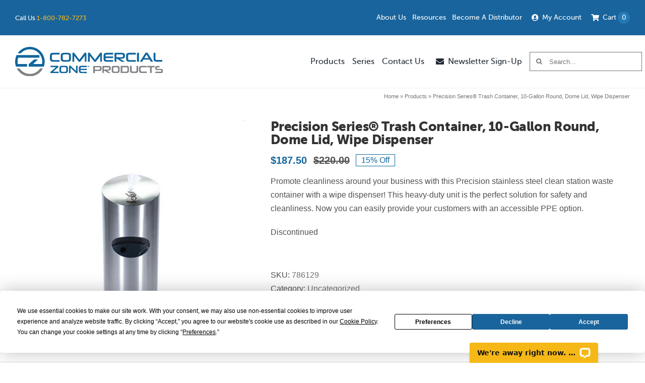

--- FILE ---
content_type: text/css
request_url: https://www.commercialzone.com/wp-content/themes/Avada-Child-Theme/assets/dist/css/theme.min.css?ver=1767472392
body_size: 6419
content:
.fusion-carousel-holder{display:flex}.fusion-carousel .fusion-carousel-item .fusion-image-wrapper,.fusion-carousel .fusion-imageframe,.fusion-imageframe{width:100%}.fusion-footer-widget-area,.search-results .fusion-post-title{font-size:18px!important}.fusion-header-v3 .fusion-standard-logo{max-width:295px!important;width:100%!important}.fusion-header-v3 .fusion-megamenu-holder{padding:0 100px!important}.fusion-header-v3 .fusion-megamenu-holder .fusion-megamenu .fusion-megamenu-submenu{padding-left:20px;padding-right:20px}.fusion-header-v3 .fusion-megamenu-holder .fusion-megamenu .fusion-megamenu-submenu .sub-menu a{padding-left:0;padding-right:0}.fusion-header-v3 .fusion-megamenu-holder .fusion-megamenu .fusion-megamenu-submenu .fusion-megamenu-bullet{display:none}.fusion-header-v3 .fusion-megamenu-holder .menu-item .menu-item{border-bottom:1px solid #000}.fusion-header-v3 .fusion-secondary-menu .fusion-secondary-menu-icon{color:#fff!important}.fusion-header-v3 .fusion-secondary-menu .fusion-menu-login-box .fusion-custom-menu-item-contents{display:none}.fusion-header-v3 .fusion-menu-cart-checkout{background-color:#fafafa!important}.fusion-header-v3 .fusion-megamenu-widgets-container{margin-bottom:0;padding:0}.fusion-tb-header .fusion-menu-element-wrapper .fusion-menu-element-list{min-height:auto!important}.fusion-tb-header .fusion-menu-element-wrapper .searchform{display:flex;flex-direction:column}.fusion-tb-header .fusion-menu-element-wrapper .searchform .fusion-search-post-title{color:var(--primary_color)}.fusion-tb-header .fusion-menu-element-wrapper .searchform .fusion-search-post-type{color:#adb5bd}.fusion-tb-header li.fusion-menu-cart{margin-right:0!important}.fusion-tb-header .fusion-menu-cart-checkout{background-color:#fafafa!important}.fusion-tb-header .fusion-menu-cart-checkout a,.fusion-tb-header .fusion-menu-cart-checkout a:before{color:#000!important}.fusion-tb-header .fusion-megamenu-holder{padding:20px 100px!important}.fusion-tb-header .fusion-megamenu-holder .fusion-megamenu .fusion-megamenu-submenu{padding:20px}.fusion-tb-header .fusion-megamenu-holder .fusion-megamenu .fusion-megamenu-submenu .sub-menu a{padding-left:0;padding-right:0}.fusion-tb-header .fusion-megamenu-holder .fusion-megamenu .fusion-megamenu-submenu .fusion-megamenu-bullet,.fusion-tb-header .fusion-megamenu-holder .fusion-megamenu .fusion-megamenu-submenu .fusion-menu-description{display:none}.fusion-tb-header .fusion-megamenu-holder .menu-item .menu-item{border-color:#000}.fusion-tb-header .fusion-megamenu-widgets-container{margin-bottom:0!important;padding:0!important}.fusion-tb-header .fusion-menu-element-wrapper.collapse-enabled.mobile-mode-always-expanded.expanded>ul.fusion-menu li.fusion-megamenu-menu:not(.fusion-has-all-widgets).expanded .fusion-megamenu-wrapper,.fusion-tb-header .fusion-menu-element-wrapper.collapse-enabled.mobile-mode-always-expanded>ul.fusion-menu li.fusion-megamenu-menu:not(.fusion-has-all-widgets).expanded .fusion-megamenu-wrapper,.fusion-tb-header .fusion-menu-element-wrapper.collapse-enabled.mobile-mode-collapse-to-button.expanded>ul.fusion-menu li.fusion-megamenu-menu:not(.fusion-has-all-widgets).expanded .fusion-megamenu-wrapper,.fusion-tb-header .fusion-menu-element-wrapper.collapse-enabled.mobile-mode-collapse-to-button>ul.fusion-menu li.fusion-megamenu-menu:not(.fusion-has-all-widgets).expanded .fusion-megamenu-wrapper{max-height:none}.search-results .fusion-date-and-formats{display:none}.fusion-search-form-clean .searchform:not(.fusion-search-form-classic) .fusion-search-form-content .fusion-search-button input[type=submit],.searchform .fusion-search-form-content .fusion-search-field input{color:#747474!important}.searchform .fusion-search-form-content .fusion-search-field input::-moz-placeholder{color:#747474!important}.searchform .fusion-search-form-content .fusion-search-field input::placeholder{color:#747474!important}.product-details-container .fusion-price-rating{display:block!important}@media (min-width:576px){.fusion-price-rating .cpp_badge_container .badge_post_main img{display:block;margin-bottom:5px;width:100%!important}}.tooltipster-base{margin:20px;max-width:320px;padding:20px}.badge_post_main .badge_thumb{min-height:45px;min-width:200px;width:100%!important}.card-overlay .fusion-column-inner-bg-image:hover{background-blend-mode:overlay;background-color:rgba(17,101,156,.6)!important}.card-overlay .fusion-column-wrapper:hover{background-color:#000;display:none!important}.card-overlay .fusion-column-wrapper:hover .fusion-column-inner-bg{background-color:#000}.card-high-number{align-items:flex-start!important;bottom:0;display:flex;justify-content:center;left:0;position:absolute;right:0;text-align:center;top:0}.card-high-number .title-heading-center{align-items:center;background-color:#fff;border:2px solid var(--primary_color);border-radius:50%;display:flex;font-size:24px!important;height:46px;justify-content:center;margin-top:-23px!important;text-align:center;width:46px}.fusion-rollover-categories{margin-top:20px!important}.fusion-image-carousel.carousel-card-img-overlay .awb-imageframe-style-navin{display:block}.fusion-image-carousel.carousel-card-img-overlay .awb-imageframe-style-navin a{display:block;position:relative;width:100%}.fusion-image-carousel.carousel-card-img-overlay .awb-imageframe-style-navin a:before{content:"";display:block;padding-top:100%}.fusion-image-carousel.carousel-card-img-overlay .awb-imageframe-style-navin a>*{height:100%;left:0;-o-object-fit:cover;object-fit:cover;-o-object-position:center;object-position:center;position:absolute;top:0;width:100%}.fusion-image-carousel.carousel-card-img-overlay .awb-imageframe-style-navin img{max-width:100%!important;opacity:1!important;transform:none!important}.fusion-image-carousel.carousel-card-img-overlay .awb-imageframe-style-navin .awb-imageframe-caption-container{background:linear-gradient(rgba(5,5,5,0),rgba(5,5,5,.5));display:flex;justify-content:center}.fusion-image-carousel.carousel-card-img-overlay .awb-imageframe-style-navin .awb-imageframe-caption-container:hover{background-blend-mode:overlay;background-color:rgba(17,101,156,.6)!important}.fusion-image-carousel.carousel-card-img-overlay .awb-imageframe-style-navin .awb-imageframe-caption{align-items:flex-end;display:flex;justify-content:center;padding:0!important;position:relative!important;text-align:center}.fusion-image-carousel.carousel-card-img-overlay .awb-imageframe-style-navin .awb-imageframe-caption .awb-imageframe-caption-title{transform:none!important;transition:none!important}.acf-category-footer{padding:0 30px 30px}.acf-category-footer .fusion-row{border:1px solid #f0f0f0;max-width:1300px;padding:30px}.acf-category-video{background-color:#e3e3e3;padding:3rem 1rem}.acf-category-video .fusion-row{max-width:720px}.facetwp-pager{display:flex;justify-content:flex-end;padding-top:10px}.facetwp-page{border:1px solid #e0dede;color:#333;display:inline-block;font-size:12px;line-height:12px;padding:6px!important}.facetwp-page.next,.facetwp-page.prev{border:none}.facetwp-page.active{background-color:var(--primary_color);color:#fff}.term-product-series #sidebar,.term-replacement-parts #sidebar,[data-for=facet_pager]{display:none}.term-product-series #content,.term-replacement-parts #content{width:100%!important}.grecaptcha-badge{opacity:0}.form-newsletter .gform_confirmation_message,.form-newsletter_wrapper .gform_confirmation_message{color:#fff!important;padding-bottom:60px}.form-newsletter .gform_heading,.form-newsletter_wrapper .gform_heading{margin-bottom:20px!important;text-align:center!important}.form-newsletter .gform_heading .gform_description,.form-newsletter .gform_heading .gform_title,.form-newsletter_wrapper .gform_heading .gform_description,.form-newsletter_wrapper .gform_heading .gform_title{color:#fff!important;margin-bottom:20px!important;text-align:center!important}.form-newsletter .gform_heading .gform_title,.form-newsletter_wrapper .gform_heading .gform_title{font-size:var(--h3_typography-font-size)!important}.form-newsletter .gform_required_legend,.form-newsletter_wrapper .gform_required_legend{display:none!important}.form-newsletter .gform_footer,.form-newsletter_wrapper .gform_footer{display:flex!important;justify-content:center!important;margin-top:0!important}.form-newsletter .gform_button,.form-newsletter_wrapper .gform_button{background-color:transparent!important;border:1px solid #fff!important;color:#fff!important}@media (min-width:768px){#product-promotion-floating{align-items:flex-end;bottom:20px;display:flex;justify-content:flex-end;left:0;margin-top:0;pointer-events:none;position:absolute;right:0;top:0;width:100%}}#product-promotion-floating>.fusion-column-wrapper{margin-left:auto;max-width:86%;pointer-events:auto;position:relative}@media (min-width:768px){#product-promotion-floating>.fusion-column-wrapper{max-width:30%}}@media (min-width:992px){#product-promotion-floating>.fusion-column-wrapper{max-width:25%}}@media (min-width:1200px){#product-promotion-floating>.fusion-column-wrapper{max-width:20%}}#product-promotion-floating>.fusion-column-wrapper:after{background-color:var(--primary_color);border-radius:100000000000000px;border-bottom-right-radius:0;border-top-right-radius:0;bottom:0;content:"";left:0;position:absolute;right:0;top:10%}.homepage-banner{background-color:#f5b816;border-bottom:1px solid hsla(0,0%,100%,.24);bottom:0;display:none;font-size:14px;left:0;line-height:1.2em;padding:.75rem;position:fixed;right:0;z-index:100}@media (min-width:768px){.homepage-banner{display:block}}.homepage-banner a{color:#333;display:block;text-align:center;width:100%}.homepage-banner a:hover{color:#333;text-decoration:underline}.homepage-banner .banner-header{margin-right:4px}.woocommerce-container{margin-top:0!important}#sidebar{font-family:Arial,Helvetica,sans-serif!important;font-size:13px!important}#sidebar .widget{margin:0!important}@media (min-width:1200px){#sidebar #sidebar-facet-wp-flyout{display:none}}#sidebar #sidebar-facet-wp-reset{height:39px;line-height:39px;margin-bottom:10px}@media (min-width:1200px){#sidebar #sidebar-facet-wp-reset{margin-bottom:44px}}#sidebar #sidebar-facet-wp{display:none}@media (min-width:1200px){#sidebar #sidebar-facet-wp{border:1px solid #f0f0f0;display:block;padding:15px}}.facetwp-checkbox{margin-bottom:0}.noUi-handle{border-radius:20px!important;height:24px!important;top:-5px!important;width:24px!important}.noUi-connect{background-color:#0d639b!important}.facet-label{border-bottom:1px solid #ccc;color:#333;cursor:pointer;display:flex;font-family:Montserrat,Arial,Helvetica,sans-serif!important;font-size:15px!important;justify-content:space-between;margin-bottom:10px;margin-top:10px}.facet-label:after{color:#333;color:#ccc;content:"\f078";font-family:Font Awesome\ 5 Free;margin-left:auto;transition:transform .15s ease}.facet-label.expanded:after{transform:rotate(-180deg);transition:transform .15s ease}.facetwp-facet{margin-bottom:20px!important}.facetwp-facet:nth-of-type(n+5){display:none}.facetwp-toggle{border-bottom:1px solid #0d639b;color:#0d639b;cursor:pointer;font-size:12px!important;padding-bottom:2px}.facetwp-toggle:after{content:"..."}.btn-facetwp-reset{background-color:#0d639b;border:1px solid transparent;color:#fff;cursor:pointer;display:block;font-size:.85rem;font-weight:400;line-height:1.5;padding:.4rem 1.65rem;text-align:center;transition:color .15s ease-in-out,background-color .15s ease-in-out,border-color .15s ease-in-out,box-shadow .15s ease-in-out;-webkit-user-select:none;-moz-user-select:none;user-select:none;vertical-align:middle;white-space:nowrap;width:100%}.btn-facetwp-reset:hover{background-color:#0c528a}.facetwp-flyout-open{background-color:#0d639b;border:1px solid transparent;color:#fff;cursor:pointer;display:block;font-size:.85rem;font-weight:400;line-height:1.5;padding:.4rem 1.65rem;text-align:center;transition:color .15s ease-in-out,background-color .15s ease-in-out,border-color .15s ease-in-out,box-shadow .15s ease-in-out;-webkit-user-select:none;-moz-user-select:none;user-select:none;vertical-align:middle;white-space:nowrap;width:100%}.facetwp-flyout-open:hover{background-color:#0c528a}.facetwp-flyout .flyout-row{font-family:Montserrat,Arial,Helvetica,sans-serif!important;font-size:15px!important}.facetwp-flyout .flyout-row.name-facet_pager{display:none}.facetwp-flyout .flyout-item{font-family:Arial,Helvetica,sans-serif!important;font-size:13px!important}.facetwp-flyout .noUi-handle{border-radius:20px!important;height:24p!important;top:-5px!important;width:24px!important}.facetwp-flyout .noUi-connect{background-color:#0d639b}.facetwp-flyout.active{z-index:10011}.slide-content .fusion-title{margin-bottom:0!important}.slide-content .fusion-title h1{line-height:1.1em!important}.slide-content .heading{margin:0!important}.slide-content .buttons .tfs-button-1{margin-top:20px!important}@media (min-width:576px){.slide-content .buttons .tfs-button-1{margin-top:30px!important}}.slides li .background-image:after{background-color:rgba(0,0,0,.3);content:"";height:100%;left:0;position:absolute;top:0;width:100%}.fusion-slider-sc-cz2021-homepage .tfs-slider .background-image{background-position:50% 85%!important}.multi-stream-carousel .awb-swiper-button{--awb-arrow-size:3rem;--awb-arrow-bgcolor:transparent;--awb-arrow-hover-bgcolor:transparent;--awb-arrow-color:var(--primary_color);--awb-arrow-hover-color:var(--primary_color)}.multi-stream-carousel .swiper-slide{display:flex;height:100%}.multi-stream-carousel .fusion-carousel-item-wrapper{background:#fff;box-shadow:0 0 5px 0 rgba(0,0,0,.25);-webkit-box-shadow:0 0 5px 0 rgba(0,0,0,.25);margin-left:5px;margin-right:5px;margin-top:50%;padding:0 20px 20px;width:100%}.multi-stream-carousel .fusion-carousel-item-wrapper ul{padding-inline-start:1rem}.multi-stream-carousel .fusion-carousel-item-wrapper ul li{margin:.25rem 0}.multi-stream-carousel .fusion-image-wrapper{border:none;margin-top:-50%}.position-absolute{position:absolute}#main .product .product_title{color:#000!important}#main .product .woocommerce-Price-amount{font-weight:700}.single-product .product_meta{margin-top:1rem}.single-product .product_meta .sku{color:#747474}.single-product .wcj_product_wholesale_price_table{margin-top:1rem}.single-product .fusion-woo-related-tb .products li.product .fusion-product-wrapper{background-color:#fff}.single-product .variations th{text-align:left}.woocommerce-notices-wrapper .woocommerce-message{border-color:var(--primary_color)!important;color:var(--primary_color)!important}.woocommerce-notices-wrapper .woocommerce-message .wc-forward{color:var(--primary_color)}.woocommerce-notices-wrapper .woocommerce-message .wc-forward:hover{color:#747474}.woocommerce .cart-collaterals .checkout-button{background-color:#f5b816!important;color:#000!important}.woocommerce .cart-collaterals .checkout-button:hover{background-color:#9e7507!important}.woocommerce ul.products li.product h3{font-size:1rem!important}.woocommerce ul.products li.product .price>.amount{font-size:.875rem!important}.woocommerce p.single_address{height:auto;padding:.5rem}.address_container_shipping,.woocommerce .address_container_billing{border:1px solid #747474}.woocommerce a.sa_saved_billing_addresses_button,a.sa_saved_addresses_button{text-decoration:underline}.woocommerce a.sa_saved_billing_addresses_button:hover,a.sa_saved_addresses_button:hover{color:var(--primary_color)}.saw-billing,.saw-shipping{width:100%}p.woocommerce-shipping-destination{padding-top:15px}.avada .wc-product-table-controls .dataTables_filter{font-size:18px;margin-top:0}label.filter-label{font-size:18px}.wc-product-table-controls select{padding-bottom:.7em!important;padding-top:.7em!important}div#wcpt_21402de27e8a6345_1_select_filters select{border:1px solid #a9a9a9;color:#000!important}th.col-add-to-cart.sorting_disabled,th.col-image.all.sorting_disabled,th.col-price.sorting,th.col-sku.sorting{text-align:center}.pdf-button{color:var(--primary_color)!important;font-weight:700!important;text-decoration:none}td.col-price,td.col-sku{text-align:center!important}td.col-sku a,td.col-sku a:hover{color:#000}.woocommerce-shipping-destination{display:none!important}#add_payment_method.checkout #payment .form-row select,.woocommerce-checkout #payment .form-row select{width:auto}#add_payment_method.checkout #payment .terms,#add_payment_method.checkout #payment .wc-terms-and-conditions,.woocommerce-checkout #payment .terms,.woocommerce-checkout #payment .wc-terms-and-conditions{float:left;padding:0 1em 0 0;text-align:left}#add_payment_method.checkout #payment #place_order,.woocommerce-checkout #payment #place_order{float:right}#add_payment_method.checkout #payment,.woocommerce-checkout #payment{background:rgba(129,110,153,.14);border-radius:5px}#add_payment_method.checkout #payment ul.payment_methods,.woocommerce-checkout #payment ul.payment_methods{border-bottom:1px solid rgba(104,87,125,.14);list-style:none outside;margin:0;padding:1em;text-align:left}#add_payment_method.checkout #payment ul.payment_methods li,.woocommerce-checkout #payment ul.payment_methods li{font-weight:400;line-height:2;margin:0;text-align:left}#add_payment_method.checkout #payment ul.payment_methods li input,.woocommerce-checkout #payment ul.payment_methods li input{margin:0 1em 0 0}#add_payment_method.checkout #payment ul.payment_methods li img,.woocommerce-checkout #payment ul.payment_methods li img{box-shadow:none;margin:-2px 0 0 .5em;padding:0;position:relative;vertical-align:middle}#add_payment_method.checkout #payment ul.payment_methods li img+img,.woocommerce-checkout #payment ul.payment_methods li img+img{margin-left:2px}#add_payment_method.checkout #payment div.form-row,.woocommerce-checkout #payment div.form-row{padding:1em}#add_payment_method.checkout #payment div.payment_box,.woocommerce-checkout #payment div.payment_box{background-color:#d4d1d1;border-radius:2px;box-sizing:border-box;color:#747474;font-size:.92em;line-height:1.5;margin:1em 0;padding:1em;position:relative;width:100%}#add_payment_method.checkout #payment div.payment_box input.input-text,#add_payment_method.checkout #payment div.payment_box textarea,.woocommerce-checkout #payment div.payment_box input.input-text,.woocommerce-checkout #payment div.payment_box textarea{border-color:#afa9a9 #bbb7b7 #bbb7b7}#add_payment_method.checkout #payment div.payment_box ::-webkit-input-placeholder,.woocommerce-checkout #payment div.payment_box ::-webkit-input-placeholder{color:#afa9a9}#add_payment_method.checkout #payment div.payment_box :-moz-placeholder,.woocommerce-checkout #payment div.payment_box :-moz-placeholder{color:#afa9a9}#add_payment_method.checkout #payment div.payment_box :-ms-input-placeholder,.woocommerce-checkout #payment div.payment_box :-ms-input-placeholder{color:#afa9a9}#add_payment_method.checkout #payment div.payment_box .woocommerce-SavedPaymentMethods,.woocommerce-checkout #payment div.payment_box .woocommerce-SavedPaymentMethods{list-style:none outside;margin:0}#add_payment_method.checkout #payment div.payment_box .woocommerce-SavedPaymentMethods .woocommerce-SavedPaymentMethods-new,#add_payment_method.checkout #payment div.payment_box .woocommerce-SavedPaymentMethods .woocommerce-SavedPaymentMethods-token,.woocommerce-checkout #payment div.payment_box .woocommerce-SavedPaymentMethods .woocommerce-SavedPaymentMethods-new,.woocommerce-checkout #payment div.payment_box .woocommerce-SavedPaymentMethods .woocommerce-SavedPaymentMethods-token{margin:0 0 .5em}#add_payment_method.checkout #payment div.payment_box .woocommerce-SavedPaymentMethods .woocommerce-SavedPaymentMethods-new label,#add_payment_method.checkout #payment div.payment_box .woocommerce-SavedPaymentMethods .woocommerce-SavedPaymentMethods-token label,.woocommerce-checkout #payment div.payment_box .woocommerce-SavedPaymentMethods .woocommerce-SavedPaymentMethods-new label,.woocommerce-checkout #payment div.payment_box .woocommerce-SavedPaymentMethods .woocommerce-SavedPaymentMethods-token label{cursor:pointer}#add_payment_method.checkout #payment div.payment_box .woocommerce-SavedPaymentMethods .woocommerce-SavedPaymentMethods-tokenInput,.woocommerce-checkout #payment div.payment_box .woocommerce-SavedPaymentMethods .woocommerce-SavedPaymentMethods-tokenInput{margin:-3px 1em 0 0;position:relative;vertical-align:middle}#add_payment_method.checkout #payment div.payment_box .wc-credit-card-form,.woocommerce-checkout #payment div.payment_box .wc-credit-card-form{border:0;margin:1em 0 0;padding:0}#add_payment_method.checkout #payment div.payment_box .wc-credit-card-form-card-cvc,#add_payment_method.checkout #payment div.payment_box .wc-credit-card-form-card-expiry,#add_payment_method.checkout #payment div.payment_box .wc-credit-card-form-card-number,.woocommerce-checkout #payment div.payment_box .wc-credit-card-form-card-cvc,.woocommerce-checkout #payment div.payment_box .wc-credit-card-form-card-expiry,.woocommerce-checkout #payment div.payment_box .wc-credit-card-form-card-number{background-position:right .618em center;background-repeat:no-repeat;background-size:32px 20px;font-size:1.5em;padding:8px}#add_payment_method.checkout #payment div.payment_box span.help,.woocommerce-checkout #payment div.payment_box span.help{color:#747474;font-size:.857em;font-weight:400}#add_payment_method.checkout #payment div.payment_box .form-row,.woocommerce-checkout #payment div.payment_box .form-row{margin:0 0 1em}#add_payment_method.checkout #payment div.payment_box p:last-child,.woocommerce-checkout #payment div.payment_box p:last-child{margin-bottom:0}#add_payment_method.checkout #payment div.payment_box:before,.woocommerce-checkout #payment div.payment_box:before{border:1em solid transparent;border-bottom-color:#d4d1d1;content:"";display:block;left:0;margin:-1em 0 0 2em;position:absolute;top:-.75em}#add_payment_method.checkout #payment .payment_method_paypal .about_paypal,.woocommerce-checkout #payment .payment_method_paypal .about_paypal{float:right;font-size:.83em;line-height:52px}#add_payment_method.checkout #payment .payment_method_paypal img,.woocommerce-checkout #payment .payment_method_paypal img{max-height:52px;vertical-align:middle}.wqbo-button,.wqbo-quick-order-submit{background:var(--primary_color);border:1px solid #fff;border-color:var(--primary_color);color:#fff;font-weight:700;padding:13px 29px!important}.wqbo-button:hover,.wqbo-quick-order-submit:hover{background:#fff;border:1px solid var(--primary_color)!important;color:var(--primary_color)!important}#wqbo-order-form table a.wqbo-remove{color:#fff!important}#wqbo-order-form table a.wqbo-remove:hover{background:#fff;border:1px solid var(--primary_color)!important;box-shadow:none;color:var(--primary_color)!important}.wqbo-button{display:inline-flex;margin-top:1rem}form #Yith_wc_qof_Form_tags_search_select_ID,select#Yith_wc_qof_Form_tags_search_select_ID{display:none!important}@media only screen and (min-width:1101px){input[type=text].YITH_WC_QOF_Quantity_Cart{border-color:#e0dede!important;color:#000!important;margin:0!important;padding:0!important}.YITH_WC_qof_product_line .yith_wc_button_plus_minus{background-color:#fbfaf9!important;border-color:#e0dede!important;color:#000!important;padding:0 .1em!important}input[type=text]::-moz-placeholder.YITH_WC_QOF_Quantity_Cart{color:#000!important}input[type=text]::placeholder.YITH_WC_QOF_Quantity_Cart{color:#000!important}.YITH_WC_qof_product_line,.YITH_WC_qof_product_line a{font-size:17px!important}.yith-ywraq-add-to-quote{background:rgba(66,128,173,.87);border-radius:5px;color:hsla(0,0%,100%,.9);font-size:15px!important;margin:0 0 0 3px!important;padding:5px 10px!important}.yith-ywraq-add-to-quote .yith-ywraq-add-button{float:none!important;width:100%!important}.yith-ywraq-add-to-quote a{color:hsla(0,0%,100%,.9)!important}.yith_wc_qof_button_and_price div{margin-bottom:0!important}.yith_wc_qof_button_and_price{width:40%}.yith_wc_qof_button_and_price>div{clear:left!important;float:right!important;width:50%}}.YITH_WC_qof_product_line_a img{height:70px!important;width:70px!important}a.add-request-quote-button.button{font-family:PT Sans,Arial,Helvetica,sans-serif;font-size:15px!important;font-weight:700;letter-spacing:0}.yith-ywraq-add-to-quote{border-radius:0;padding:5px 0!important;width:55%!important}.yith-ywraq-add-to-quote .yith_ywraq_add_item_browse_message a{font-family:PT Sans,Arial,Helvetica,sans-serif;font-size:15px!important;font-weight:700;letter-spacing:0}.yith-ywraq-add-to-quote .yith_ywraq_add_item_response_message{display:none!important}.yith-ywraq-add-to-quote{float:right!important}.yith_ywraq_add_item_product_message.hide-when-removed{display:none!important}a.yith-ywraq-item-remove.remove{position:relative!important}.yith-ywraq-list-wrapper span.quantity{border:none}li.yith-ywraq-list-item{margin-bottom:25px!important}div#yith_ywraq_request_quote_list-2 h4{color:var(--primary_color);font-size:25px;margin-bottom:10px}.yith-ywraq-list-wrapper a.button{background:#f6f6f6!important;padding:10px!important}.yith-ywraq-list-wrapper a.button:before{content:"\f07a"!important;font-family:icomoon!important;margin-right:10px!important}input.Yith_wc_qof_Form_sorting_search_select{background:#5a90b8;border:none;color:#fff;font-family:PT Sans,Arial,Helvetica,sans-serif;font-size:15px!important;font-weight:700;padding:10px;text-transform:uppercase}input#yith_wc_qof_sku{width:180px}form#yith-ywraq-default-form{font-size:15px}p#shipping_state_field{height:75px}#shipping_state_field .select-arrow{display:none}input.button.raq-send-request{background:var(--primary_color);border:none;color:#fff;font-size:15px!important;font-weight:700;padding:10px;text-transform:uppercase}abbr.required{color:#c00;text-decoration:none}#shipping_method input[type=radio],.input-radio{-webkit-appearance:radio;-moz-appearance:radio;appearance:radio}#rfq_shipping_option input[type=radio],.input-radio{margin:0 0 5px 15px}td.quotes-actions a{margin:0 10px}a.wcpoa_attachmentbtn{position:relative;top:10px}.ywraq-question-message textarea{border:1px solid var(--primary_color);color:#000;font-size:16px;height:200px;padding:10px;width:100%}input.ywraq-button.button{background:#fff;border-color:var(--primary_color);color:var(--primary_color);font-family:PT Sans,Arial,Helvetica,sans-serif;font-size:16px;font-weight:700;letter-spacing:0;padding:20px;text-transform:uppercase}input[value="Yes, I want to reject the quote"]{float:left}input.ywraq-button.button:hover{border-color:#88898d;color:#88898d;transition:.5s}a.wcpoa_attachmentbtn{background:#fff;border:2px solid;color:var(--primary_color);font-family:PT Sans,Arial,Helvetica,sans-serif;font-size:16px;font-weight:700;letter-spacing:0;padding:10px;text-transform:uppercase}a.wcpoa_attachmentbtn:hover{background:var(--primary_color);border-color:var(--primary_color);color:#fff;transition:.5s}a.ywraq-button.button{background:#fff;border:2px solid;color:var(--primary_color);float:right;font-family:PT Sans,Arial,Helvetica,sans-serif;font-size:16px;font-weight:700;letter-spacing:0;padding:15px;text-transform:uppercase}a.ywraq-button.button:hover{background:var(--primary_color);color:#fff;transition:.5s}div#wcpt_ce988d56dd3e8e63_1_select_filters select{border-color:#a9a9a9;color:#000;font-size:20px;height:40px;margin-top:5px}.avada-myaccount-user .avada-myaccount-user-column:last-child{padding-left:5px!important}.avada-myaccount-user-column{font-size:18px}h2.ywraq_my_account_quotes_title{font-size:30px!important}#ywraq_cart_quote.button,#ywraq_checkout_quote_button.button{width:unset!important}.white-text{color:#fff}.footnews-wrap h2{font-size:42px}.footcontact-wrap .fusion-layout-column .fusion-column-content-centered{align-items:flex-end}.landing_page-template-default #main{padding-bottom:0;padding-top:0}.title-heading-right{text-align:right}body:not(.logged-in) .fusion-tb-header .avada-menu-login-box .sub-menu{display:none!important}@media screen and (min-width:640px){html{scroll-padding-top:6.125rem}}.video{aspect-ratio:16/9;width:100%}.fusion-li-item .icon-wrapper .fusion-li-icon.fa-circle:before{font-size:9px!important}#CTA-menu{width:auto!important}#menu-cta-menu{display:flex;flex-wrap:nowrap!important}
/*# sourceMappingURL=theme.min.css.map */


--- FILE ---
content_type: text/css
request_url: https://www.commercialzone.com/wp-content/plugins/woocommerce-discontinued-products/assets/css/frontend/wcdp-main.min.css?ver=2.0.2
body_size: 82
content:
.discontinued-label{background-color:#fdf6f3;padding:.1rem .3rem;position:absolute;color:#ee9a9b;top:0;left:0;z-index:100}.product.discontinued .fusion-woo-badges-wrapper,.product.discontinued .product-label,.theme-oceanwp .product.discontinued .outofstock-badge{display:none}.product.discontinued .woocommerce-LoopProduct-link{position:relative}.theme-generatepress .product.discontinued .woocommerce-LoopProduct-link.woocommerce-loop-product__link,.theme-hello-elementor .product.discontinued .woocommerce-LoopProduct-link.woocommerce-loop-product__link{display:block}.theme-astra .discontinued-label{bottom:0;right:0;left:auto;top:auto}.theme-betheme .discontinued-label{bottom:0;top:auto}.theme-Divi.single-product .discontinued-label,.theme-astra.single-product .discontinued-label,.theme-betheme.single-product .discontinued-label,.theme-dt-the7.single-product .discontinued-label,.theme-generatepress.single-product .discontinued-label,.theme-hello-elementor.single-product .discontinued-label,.theme-kadence.single-product .discontinued-label,.theme-oceanwp.single-product .discontinued-label,.theme-shoptimizer.single-product .discontinued-label,.theme-twentytwentyfour.single-product .discontinued-label,.theme-twentytwentythree.single-product .discontinued-label{left:0!important;right:0!important;margin:0 auto;top:0;width:fit-content;bottom:auto}.theme-Avada .discontinued-label,.theme-Divi .discontinued-label,.theme-betheme .discontinued-label,.theme-dt-the7 .discontinued-label,.theme-flatsome .discontinued-label,.theme-porto .discontinued-label,.theme-shoptimizer .discontinued-label,.theme-woodmart .discontinued-label{right:0;left:auto}


--- FILE ---
content_type: text/css
request_url: https://www.commercialzone.com/wp-content/plugins/woocommerce-quick-order/assets/public/css/b2bwoo-quick-order-public.css?ver=2.2
body_size: 262
content:
.b2bwoo-csv-upload-section {
    max-width: 100%;
    margin: 40px auto 0 auto;
    background: #fff;
    border-radius: 12px;
    box-shadow: 0 2px 8px rgba(16,30,54,0.08);
    padding: 32px 32px 24px 32px;
    font-family: 'Inter', Arial, sans-serif;
}

.b2bwoo-csv-upload-section p {
    color: #6b7280;
    font-size: 1rem;
    margin-bottom: 24px;
    text-align: center;
	
}
.b2bwoo-csv-step {
    margin-bottom: 28px;
}
.b2bwoo-csv-step-title {
    font-weight: 600;
    font-size: 1.1rem;
    margin-bottom: 4px;
}
.b2bwoo-csv-step-desc {
    color: #6b7280;
    font-size: 0.98rem;
    margin-bottom: 12px;
}
.b2bwoo-csv-upload-box {
    border: 2px dashed #cbd5e1;
    border-radius: 8px;
    background: #f9fafb;
    padding: 32px 16px;
    text-align: center;
    margin-bottom: 18px;
    position: relative;
    transition: border-color 0.2s;
}
.b2bwoo-csv-upload-box.dragover {
    border-color: #2563eb;
    background: #e0e7ff;
}
.b2bwoo-csv-upload-box input[type="file"] {
    /* Remove display: none so default browser file input is visible */
    display: inline-block;
    margin-top: 10px;
}
.b2bwoo-csv-upload-box label {
    display: block;
    color: #2563eb;
    font-weight: 600;
    cursor: pointer;
    font-size: 1.05rem;
    margin-top: 8px;
    text-decoration: underline;
}
.b2bwoo-csv-upload-box .b2bwoo-csv-upload-text {
    color: #6b7280;
    font-size: 1rem;
    margin-bottom: 6px;
}
.b2bwoo-quick-csv-order-actions {
    display: flex;
    justify-content: space-between;
    align-items: center;
    margin-top: 0;
    margin-bottom: 0;
    width: 100%;
}


.b2bwoo-csv-status {
    margin-top: 16px;
    min-height: 24px;
    text-align: center;
    font-size: 1rem;
}

--- FILE ---
content_type: text/css
request_url: https://www.commercialzone.com/wp-content/plugins/woocommerce-quick-order/assets/admin/css/b2bwoo-visibility-admin.css?ver=2.2
body_size: 5814
content:


 
#b2bwoo-visibility-rules-data div.rules-specific-container .select2-container {
    display: block;
    min-width: 400px !important;
    font-size: 14px;
    vertical-align: middle;
    margin: 15px 6px 4px 1px;
}

input[type=checkbox].b2bwoo-input-toggle::before {
    content: "" !important;
    display: block !important;
    width: 16px !important;
    height: 16px !important;
    background: #fff;
    position: absolute;
    top: 0;
    left: 0;
    border-radius: 100%;
    margin: 0px !important;
    -webkit-transition: all 0.2s ease-in-out;
    -moz-transition: all 0.2s ease-in-out;
    -o-transition: all 0.2s ease-in-out;
    transition: all 0.2s ease-in-out;
}
input[type=checkbox].b2bwoo-input-toggle {
    border-color: #999 !important;
    background-color: #999 !important;
}
input[type=checkbox].b2bwoo-input-toggle {
    -webkit-appearance: none;
    appearance: none;
    cursor: pointer;
    display: block !important;
    margin-bottom: 4px;
    height: 20px !important;
    width: 40px !important;
    border: 2px solid #935687;
    background-color: #935687;
    display: inline-block;
    text-indent: -9999px;
    border-radius: 10em;
    position: relative;
    margin-top: -1px;
    vertical-align: text-top;
    -webkit-transition: all 0.2s ease-in-out;
    -moz-transition: all 0.2s ease-in-out;
    -o-transition: all 0.2s ease-in-out;
    transition: all 0.2s ease-in-out;
}
input[type=checkbox].b2bwoo-input-toggle:checked::before {
    left: 20px;
}
input[type=checkbox].b2bwoo-input-toggle:checked {
    border-color: #935687 !important;
    background-color: #935687 !important;
}


/* Select 2 Style */

.select2-container {
    box-sizing: border-box;
    display: inline-block;
    margin: 0;
    position: relative;
    vertical-align: middle;
}
.select2-container .select2-selection--single {
    box-sizing: border-box;
    cursor: pointer;
    display: block;
    height: 28px;
    margin: 0 0 -4px;
    -moz-user-select: none;
    -ms-user-select: none;
    user-select: none;
    -webkit-user-select: none;
}
.select2-container .select2-selection--single .select2-selection__rendered {
    display: block;
    padding-left: 8px;
    padding-right: 20px;
    overflow: hidden;
    text-overflow: ellipsis;
    white-space: nowrap;
}
.select2-container .select2-selection--single .select2-selection__clear {
    position: relative;
}
.select2-container[dir="rtl"] .select2-selection--single .select2-selection__rendered {
    padding-right: 8px;
    padding-left: 20px;
}
.select2-container .select2-selection--multiple {
    box-sizing: border-box;
    cursor: pointer;
    display: block;
    min-height: 32px;
    -moz-user-select: none;
    -ms-user-select: none;
    user-select: none;
    -webkit-user-select: none;
}
.select2-container .select2-selection--multiple .select2-selection__rendered {
    display: inline-block;
    overflow: hidden;
    padding-left: 8px;
    text-overflow: ellipsis;
    white-space: nowrap;
}
.select2-container .select2-search--inline {
    float: left;
    padding: 0;
}
.select2-container .select2-search--inline .select2-search__field {
    box-sizing: border-box;
    border: none;
    font-size: 100%;
    margin: 0;
    padding: 0;
}
.select2-container .select2-search--inline .select2-search__field::-webkit-search-cancel-button {
    -webkit-appearance: none;
}
.select2-dropdown {
    background-color: #fff;
    border: 1px solid #aaa;
    border-radius: 4px;
    box-sizing: border-box;
    display: block;
    position: absolute;
    left: -100000px;
    width: 100%;
    z-index: 1051;
}
.select2-results {
    display: block;
}
.select2-results__options {
    list-style: none;
    margin: 0;
    padding: 0;
}
.select2-results__option {
    padding: 6px;
    -moz-user-select: none;
    -ms-user-select: none;
    user-select: none;
    -webkit-user-select: none;
}
.select2-results__option[aria-selected],
.select2-results__option[data-selected] {
    cursor: pointer;
}
.select2-container--open .select2-dropdown {
    left: 0;
}
.select2-container--open .select2-dropdown--above {
    border-bottom: none;
    border-bottom-left-radius: 0;
    border-bottom-right-radius: 0;
}
.select2-container--open .select2-dropdown--below {
    border-top: none;
    border-top-left-radius: 0;
    border-top-right-radius: 0;
}
.select2-search--dropdown {
    display: block;
    padding: 4px;
}
.select2-search--dropdown .select2-search__field {
    padding: 4px;
    width: 100%;
    box-sizing: border-box;
}
.select2-search--dropdown .select2-search__field::-webkit-search-cancel-button {
    -webkit-appearance: none;
}
.select2-search--dropdown.select2-search--hide {
    display: none;
}
.select2-close-mask {
    border: 0;
    margin: 0;
    padding: 0;
    display: block;
    position: fixed;
    left: 0;
    top: 0;
    min-height: 100%;
    min-width: 100%;
    height: auto;
    width: auto;
    opacity: 0;
    z-index: 99;
    background-color: #fff;
}
.select2-hidden-accessible {
    border: 0 !important;
    clip: rect(0 0 0 0) !important;
    height: 1px !important;
    margin: -1px !important;
    overflow: hidden !important;
    padding: 0 !important;
    position: absolute !important;
    width: 1px !important;
}
.select2-container--default .select2-selection--single {
    background-color: #fff;
    border: 1px solid #aaa;
    border-radius: 4px;
}
.select2-container--default .select2-selection--single .select2-selection__rendered {
    color: #444;
    line-height: 28px;
}
.select2-container--default .select2-selection--single .select2-selection__clear {
    cursor: pointer;
    float: right;
    font-weight: 700;
}
.select2-container--default .select2-selection--single .select2-selection__placeholder {
    color: #999;
}
.select2-container--default .select2-selection--single .select2-selection__arrow {
    height: 26px;
    position: absolute;
    top: 1px;
    right: 1px;
    width: 20px;
}
.select2-container--default .select2-selection--single .select2-selection__arrow b {
    border-color: #888 transparent transparent transparent;
    border-style: solid;
    border-width: 5px 4px 0 4px;
    height: 0;
    left: 50%;
    margin-left: -4px;
    margin-top: -2px;
    position: absolute;
    top: 50%;
    width: 0;
}
.select2-container--default[dir="rtl"] .select2-selection--single .select2-selection__clear {
    float: left;
}
.select2-container--default[dir="rtl"] .select2-selection--single .select2-selection__arrow {
    left: 1px;
    right: auto;
}
.select2-container--default.select2-container--disabled .select2-selection--single {
    background-color: #eee;
    cursor: default;
}
.select2-container--default.select2-container--disabled .select2-selection--single .select2-selection__clear {
    display: none;
}
.select2-container--default.select2-container--open .select2-selection--single .select2-selection__arrow b {
    border-color: transparent transparent #888 transparent;
    border-width: 0 4px 5px 4px;
}
.select2-container--default .select2-selection--multiple {
    background-color: #fff;
    border: 1px solid #aaa;
    border-radius: 4px;
    cursor: text;
}
.select2-container--default .select2-selection--multiple .select2-selection__rendered {
    box-sizing: border-box;
    list-style: none;
    margin: 0;
    padding: 0 5px;
    width: 100%;
}
.select2-container--default .select2-selection--multiple .select2-selection__rendered li {
    list-style: none;
    margin: 5px 5px 0 0;
}
.select2-container--default .select2-selection--multiple .select2-selection__rendered li:before {
    content: "";
    display: none;
}
.select2-container--default .select2-selection--multiple .select2-selection__placeholder {
    color: #999;
    margin-top: 5px;
    float: left;
}
.select2-container--default .select2-selection--multiple .select2-selection__clear {
    cursor: pointer;
    float: right;
    font-weight: 700;
    margin-top: 5px;
    margin-right: 10px;
}
.select2-container--default .select2-selection--multiple .select2-selection__choice {
    background-color: #e4e4e4;
    border: 1px solid #aaa;
    border-radius: 4px;
    cursor: default;
    float: left;
    margin-right: 5px;
    margin-top: 5px;
    padding: 0 5px;
}
.select2-container--default .select2-selection--multiple .select2-selection__choice__remove {
    color: #999;
    cursor: pointer;
    display: inline-block;
    font-weight: 700;
    margin-right: 2px;
}
.select2-container--default .select2-selection--multiple .select2-selection__choice__remove:hover {
    color: #333;
}
.select2-container--default[dir="rtl"] .select2-selection--multiple .select2-search--inline,
.select2-container--default[dir="rtl"] .select2-selection--multiple .select2-selection__choice,
.select2-container--default[dir="rtl"] .select2-selection--multiple .select2-selection__placeholder {
    float: right;
}
.select2-container--default[dir="rtl"] .select2-selection--multiple .select2-selection__choice {
    margin-left: 5px;
    margin-right: auto;
}
.select2-container--default[dir="rtl"] .select2-selection--multiple .select2-selection__choice__remove {
    margin-left: 2px;
    margin-right: auto;
}
.select2-container--default.select2-container--focus .select2-selection--multiple {
    border: solid #000 1px;
    outline: 0;
}
.select2-container--default.select2-container--disabled .select2-selection--multiple {
    background-color: #eee;
    cursor: default;
}
.select2-container--default.select2-container--disabled .select2-selection__choice__remove {
    display: none;
}
.select2-container--default.select2-container--open.select2-container--above .select2-selection--multiple,
.select2-container--default.select2-container--open.select2-container--above .select2-selection--single {
    border-top-left-radius: 0;
    border-top-right-radius: 0;
}
.select2-container--default.select2-container--open.select2-container--below .select2-selection--multiple,
.select2-container--default.select2-container--open.select2-container--below .select2-selection--single {
    border-bottom-left-radius: 0;
    border-bottom-right-radius: 0;
}
.select2-container--default .select2-search--dropdown .select2-search__field {
    border: 1px solid #aaa;
}
.select2-container--default .select2-search--inline .select2-search__field {
    background: 0 0;
    border: none;
    outline: 0;
    box-shadow: none;
    -webkit-appearance: textfield;
}
.select2-container--default .select2-results > .select2-results__options {
    max-height: 200px;
    overflow-y: auto;
}
.select2-container--default .select2-results__option[role="group"] {
    padding: 0;
}
.select2-container--default .select2-results__option[aria-disabled="true"] {
    color: #999;
}
.select2-container--default .select2-results__option[aria-selected="true"],
.select2-container--default .select2-results__option[data-selected="true"] {
    background-color: #ddd;
}
.select2-container--default .select2-results__option .select2-results__option {
    padding-left: 1em;
}
.select2-container--default .select2-results__option .select2-results__option .select2-results__group {
    padding-left: 0;
}
.select2-container--default .select2-results__option .select2-results__option .select2-results__option {
    margin-left: -1em;
    padding-left: 2em;
}
.select2-container--default .select2-results__option .select2-results__option .select2-results__option .select2-results__option {
    margin-left: -2em;
    padding-left: 3em;
}
.select2-container--default .select2-results__option .select2-results__option .select2-results__option .select2-results__option .select2-results__option {
    margin-left: -3em;
    padding-left: 4em;
}
.select2-container--default .select2-results__option .select2-results__option .select2-results__option .select2-results__option .select2-results__option .select2-results__option {
    margin-left: -4em;
    padding-left: 5em;
}
.select2-container--default .select2-results__option .select2-results__option .select2-results__option .select2-results__option .select2-results__option .select2-results__option .select2-results__option {
    margin-left: -5em;
    padding-left: 6em;
}
.select2-container--default .select2-results__option--highlighted[aria-selected],
.select2-container--default .select2-results__option--highlighted[data-selected] {
    background-color: #0073aa;
    color: #fff;
}
.select2-container--default .select2-results__group {
    cursor: default;
    display: block;
    padding: 6px;
}
.select2-container--classic .select2-selection--single {
    background-color: #f7f7f7;
    border: 1px solid #aaa;
    border-radius: 4px;
    outline: 0;
    background-image: -webkit-gradient(linear, left top, left bottom, color-stop(50%, #fff), to(#eee));
    background-image: linear-gradient(to bottom, #fff 50%, #eee 100%);
    background-repeat: repeat-x;
}
.select2-container--classic .select2-selection--single:focus {
    border: 1px solid #0073aa;
}
.select2-container--classic .select2-selection--single .select2-selection__rendered {
    color: #444;
    line-height: 28px;
}
.select2-container--classic .select2-selection--single .select2-selection__clear {
    cursor: pointer;
    float: right;
    font-weight: 700;
    margin-right: 10px;
}
.select2-container--classic .select2-selection--single .select2-selection__placeholder {
    color: #999;
}
.select2-container--classic .select2-selection--single .select2-selection__arrow {
    background-color: #ddd;
    border: none;
    border-left: 1px solid #aaa;
    border-top-right-radius: 4px;
    border-bottom-right-radius: 4px;
    height: 26px;
    position: absolute;
    top: 1px;
    right: 1px;
    width: 20px;
    background-image: -webkit-gradient(linear, left top, left bottom, color-stop(50%, #eee), to(#ccc));
    background-image: linear-gradient(to bottom, #eee 50%, #ccc 100%);
    background-repeat: repeat-x;
}
.select2-container--classic .select2-selection--single .select2-selection__arrow b {
    border-color: #888 transparent transparent transparent;
    border-style: solid;
    border-width: 5px 4px 0 4px;
    height: 0;
    left: 50%;
    margin-left: -4px;
    margin-top: -2px;
    position: absolute;
    top: 50%;
    width: 0;
}
.select2-container--classic[dir="rtl"] .select2-selection--single .select2-selection__clear {
    float: left;
}
.select2-container--classic[dir="rtl"] .select2-selection--single .select2-selection__arrow {
    border: none;
    border-right: 1px solid #aaa;
    border-radius: 0;
    border-top-left-radius: 4px;
    border-bottom-left-radius: 4px;
    left: 1px;
    right: auto;
}
.select2-container--classic.select2-container--open .select2-selection--single {
    border: 1px solid #0073aa;
}
.select2-container--classic.select2-container--open .select2-selection--single .select2-selection__arrow {
    background: 0 0;
    border: none;
}
.select2-container--classic.select2-container--open .select2-selection--single .select2-selection__arrow b {
    border-color: transparent transparent #888 transparent;
    border-width: 0 4px 5px 4px;
}
.select2-container--classic.select2-container--open.select2-container--above .select2-selection--single {
    border-top: none;
    border-top-left-radius: 0;
    border-top-right-radius: 0;
    background-image: -webkit-gradient(linear, left top, left bottom, from(white), color-stop(50%, #eee));
    background-image: linear-gradient(to bottom, #fff 0, #eee 50%);
    background-repeat: repeat-x;
}
.select2-container--classic.select2-container--open.select2-container--below .select2-selection--single {
    border-bottom: none;
    border-bottom-left-radius: 0;
    border-bottom-right-radius: 0;
    background-image: -webkit-gradient(linear, left top, left bottom, color-stop(50%, #eee), to(white));
    background-image: linear-gradient(to bottom, #eee 50%, #fff 100%);
    background-repeat: repeat-x;
}
.select2-container--classic .select2-selection--multiple {
    background-color: #fff;
    border: 1px solid #aaa;
    border-radius: 4px;
    cursor: text;
    outline: 0;
}
.select2-container--classic .select2-selection--multiple:focus {
    border: 1px solid #0073aa;
}
.select2-container--classic .select2-selection--multiple .select2-selection__rendered {
    list-style: none;
    margin: 0;
    padding: 0 5px;
}
.select2-container--classic .select2-selection--multiple .select2-selection__clear {
    display: none;
}
.select2-container--classic .select2-selection--multiple .select2-selection__choice {
    background-color: #e4e4e4;
    border: 1px solid #aaa;
    border-radius: 4px;
    cursor: default;
    float: left;
    margin-right: 5px;
    margin-top: 5px;
    padding: 0 5px;
}
.select2-container--classic .select2-selection--multiple .select2-selection__choice__remove {
    color: #888;
    cursor: pointer;
    display: inline-block;
    font-weight: 700;
    margin-right: 2px;
}
.select2-container--classic .select2-selection--multiple .select2-selection__choice__remove:hover {
    color: #555;
}
.select2-container--classic[dir="rtl"] .select2-selection--multiple .select2-selection__choice {
    float: right;
}
.select2-container--classic[dir="rtl"] .select2-selection--multiple .select2-selection__choice {
    margin-left: 5px;
    margin-right: auto;
}
.select2-container--classic[dir="rtl"] .select2-selection--multiple .select2-selection__choice__remove {
    margin-left: 2px;
    margin-right: auto;
}
.select2-container--classic.select2-container--open .select2-selection--multiple {
    border: 1px solid #0073aa;
}
.select2-container--classic.select2-container--open.select2-container--above .select2-selection--multiple {
    border-top: none;
    border-top-left-radius: 0;
    border-top-right-radius: 0;
}
.select2-container--classic.select2-container--open.select2-container--below .select2-selection--multiple {
    border-bottom: none;
    border-bottom-left-radius: 0;
    border-bottom-right-radius: 0;
}
.select2-container--classic .select2-search--dropdown .select2-search__field {
    border: 1px solid #aaa;
    outline: 0;
}
.select2-container--classic .select2-search--inline .select2-search__field {
    outline: 0;
    box-shadow: none;
}
.select2-container--classic .select2-dropdown {
    background-color: #fff;
    border: 1px solid transparent;
}
.select2-container--classic .select2-dropdown--above {
    border-bottom: none;
}
.select2-container--classic .select2-dropdown--below {
    border-top: none;
}
.select2-container--classic .select2-results > .select2-results__options {
    max-height: 200px;
    overflow-y: auto;
}
.select2-container--classic .select2-results__option[role="group"] {
    padding: 0;
}
.select2-container--classic .select2-results__option[aria-disabled="true"] {
    color: grey;
}
.select2-container--classic .select2-results__option--highlighted[aria-selected],
.select2-container--classic .select2-results__option--highlighted[data-selected] {
    background-color: #3875d7;
    color: #fff;
}
.select2-container--classic .select2-results__group {
    cursor: default;
    display: block;
    padding: 6px;
}
.select2-container--classic.select2-container--open .select2-dropdown {
    border-color: #0073aa;
}
#order_data .order_data_column .form-field .select2-container {
    width: 100% !important;
}
#order_data .order_data_column div.edit_address .select2-container .select2-selection--single {
    height: 32px;
}
#order_data .order_data_column div.edit_address .select2-container .select2-selection--single .select2-selection__rendered {
    line-height: 32px;
}
#woocommerce-order-downloads .buttons .add_item_id,
#woocommerce-order-downloads .buttons .select2-container {
    width: 400px !important;
    margin-right: 9px;
    vertical-align: top;
    float: left;
}

.woocommerce_options_panel .select2-container {
    float: left;
}
.wc-metaboxes-wrapper .wc-metabox table td .select2-container,
.wc-metaboxes-wrapper .wc-metabox table td select {
    width: 100% !important;
}
.select2-drop,
.select2-dropdown {
    z-index: 999999 !important;
}
.select2-results {
    line-height: 1.5em;
}
.select2-results .select2-results__group,
.select2-results .select2-results__option {
    margin: 0;
    padding: 8px;
}
.select2-results .description {
    display: block;
    color: #999;
    padding-top: 4px;
}
.select2-dropdown {
    border-color: #ddd;
}
.select2-dropdown--below {
    box-shadow: 0 1px 1px rgba(0, 0, 0, 0.1);
}
.select2-dropdown--above {
    box-shadow: 0 -1px 1px rgba(0, 0, 0, 0.1);
}
.select2-container .select2-selection__rendered.ui-sortable li {
    cursor: move;
}
.select2-container .select2-selection {
    border-color: #ddd;
}
.select2-container .select2-search__field {
    min-width: 150px;
}
.select2-container .select2-selection--single {
    height: 40px;
}
.select2-container .select2-selection--single .select2-selection__rendered {
    line-height: 40px;
    padding-right: 24px;
}
.select2-container .select2-selection--single .select2-selection__arrow {
    right: 3px;
    height: 36px;
}
.select2-container .select2-selection--multiple {
    min-height: 28px;
    border-radius: 0;
    line-height: 1.5;
}
.select2-container .select2-selection--multiple li {
    margin: 0;
}
.select2-container .select2-selection--multiple .select2-selection__choice {
    padding: 2px 6px;
}
.select2-container .select2-selection--multiple .select2-selection__choice .description {
    display: none;
}
.select2-container .select2-selection__clear {
    color: #999;
    margin-top: -1px;
    z-index: 1;
}
.select2-container .select2-search--inline .select2-search__field {
    font-family: inherit;
    font-size: inherit;
    font-weight: inherit;
    padding: 3px 0;
}

.wc-wp-version-gte-53 .select2-results .select2-results__group:focus,
.wc-wp-version-gte-53 .select2-results .select2-results__option:focus {
    outline: 0;
}
.wc-wp-version-gte-53 .select2-dropdown {
    border-color: #007cba;
}
.wc-wp-version-gte-53 .select2-dropdown::after {
    position: absolute;
    left: 0;
    right: 0;
    height: 1px;
    background: #fff;
    content: "";
}
.wc-wp-version-gte-53 .select2-dropdown--below {
    box-shadow: 0 0 0 1px #007cba, 0 2px 1px rgba(0, 0, 0, 0.1);
}
.wc-wp-version-gte-53 .select2-dropdown--below::after {
    top: -1px;
}
.wc-wp-version-gte-53 .select2-dropdown--above {
    box-shadow: 0 0 0 1px #007cba, 0 -2px 1px rgba(0, 0, 0, 0.1);
}
.wc-wp-version-gte-53 .select2-dropdown--above::after {
    bottom: -1px;
}
@media only screen and (max-width: 782px) {
    .wc-wp-version-gte-53 .select2-container {
        font-size: 16px;
    }
}
.wc-wp-version-gte-53 .select2-container:focus {
    outline: 0;
}
.wc-wp-version-gte-53 .select2-container .select2-selection--single {
    height: 30px;
    border-color: #7e8993;
}
@media only screen and (max-width: 782px) {
    .wc-wp-version-gte-53 .select2-container .select2-selection--single {
        height: 40px;
    }
}
.wc-wp-version-gte-53 .select2-container .select2-selection--single:focus {
    outline: 0;
}
.wc-wp-version-gte-53 .select2-container .select2-selection--single .select2-selection__rendered {
    line-height: 28px;
}
@media only screen and (max-width: 782px) {
    .wc-wp-version-gte-53 .select2-container .select2-selection--single .select2-selection__rendered {
        line-height: 38px;
    }
}
.wc-wp-version-gte-53 .select2-container .select2-selection--single .select2-selection__rendered:hover {
    color: #007cba;
}
.wc-wp-version-gte-53 .select2-container .select2-selection--single .select2-selection__arrow {
    right: 1px;
    height: 28px;
    width: 23px;
    background: url("data:image/svg+xml;charset=US-ASCII,%3Csvg%20width%3D%2220%22%20height%3D%2220%22%20xmlns%3D%22http%3A%2F%2Fwww.w3.org%2F2000%2Fsvg%22%3E%3Cpath%20d%3D%22M5%206l5%205%205-5%202%201-7%207-7-7%202-1z%22%20fill%3D%22%23555%22%2F%3E%3C%2Fsvg%3E")
    no-repeat right 5px top 55%;
    background-size: 16px 16px;
}
@media only screen and (max-width: 782px) {
    .wc-wp-version-gte-53 .select2-container .select2-selection--single .select2-selection__arrow {
        height: 38px;
    }
}
.wc-wp-version-gte-53 .select2-container .select2-selection--single .select2-selection__arrow b {
    display: none;
}
.wc-wp-version-gte-53 .select2-container.select2-container--focus .select2-selection--single,
.wc-wp-version-gte-53 .select2-container.select2-container--open .select2-selection--multiple,
.wc-wp-version-gte-53 .select2-container.select2-container--open .select2-selection--single {
    border-color: #007cba;
    box-shadow: 0 0 0 1px #007cba;
}
.wc-wp-version-gte-53 .select2-container .select2-selection--multiple {
    min-height: 30px;
    border-color: #7e8993;
    border-radius: 4px;
}
.wc-wp-version-gte-53 .select2-container .select2-search--inline .select2-search__field {
    padding: 0 0 0 3px;
    min-height: 28px;
}

.admin-color-blue.wc-wp-version-gte-53 .select2-dropdown {
    border-color: #096484;
}
.admin-color-blue.wc-wp-version-gte-53 .select2-dropdown--below {
    box-shadow: 0 0 0 1px #096484, 0 2px 1px rgba(0, 0, 0, 0.1);
}
.admin-color-blue.wc-wp-version-gte-53 .select2-dropdown--above {
    box-shadow: 0 0 0 1px #096484, 0 -2px 1px rgba(0, 0, 0, 0.1);
}
.admin-color-blue.wc-wp-version-gte-53 .select2-selection--single .select2-selection__rendered:hover {
    color: #096484;
}
.admin-color-blue.wc-wp-version-gte-53 .select2-container.select2-container--focus .select2-selection--single,
.admin-color-blue.wc-wp-version-gte-53 .select2-container.select2-container--open .select2-selection--multiple,
.admin-color-blue.wc-wp-version-gte-53 .select2-container.select2-container--open .select2-selection--single {
    border-color: #096484;
    box-shadow: 0 0 0 1px #096484;
}
.admin-color-blue.wc-wp-version-gte-53 .select2-container--default .select2-results__option--highlighted[aria-selected],
.admin-color-blue.wc-wp-version-gte-53 .select2-container--default .select2-results__option--highlighted[data-selected] {
    background-color: #096484;
}
.admin-color-coffee.wc-wp-version-gte-53 .select2-dropdown {
    border-color: #c7a589;
}
.admin-color-coffee.wc-wp-version-gte-53 .select2-dropdown--below {
    box-shadow: 0 0 0 1px #c7a589, 0 2px 1px rgba(0, 0, 0, 0.1);
}
.admin-color-coffee.wc-wp-version-gte-53 .select2-dropdown--above {
    box-shadow: 0 0 0 1px #c7a589, 0 -2px 1px rgba(0, 0, 0, 0.1);
}
.admin-color-coffee.wc-wp-version-gte-53 .select2-selection--single .select2-selection__rendered:hover {
    color: #c7a589;
}
.admin-color-coffee.wc-wp-version-gte-53 .select2-container.select2-container--focus .select2-selection--single,
.admin-color-coffee.wc-wp-version-gte-53 .select2-container.select2-container--open .select2-selection--multiple,
.admin-color-coffee.wc-wp-version-gte-53 .select2-container.select2-container--open .select2-selection--single {
    border-color: #c7a589;
    box-shadow: 0 0 0 1px #c7a589;
}
.admin-color-coffee.wc-wp-version-gte-53 .select2-container--default .select2-results__option--highlighted[aria-selected],
.admin-color-coffee.wc-wp-version-gte-53 .select2-container--default .select2-results__option--highlighted[data-selected] {
    background-color: #c7a589;
}
.admin-color-ectoplasm.wc-wp-version-gte-53 .select2-dropdown {
    border-color: #a3b745;
}
.admin-color-ectoplasm.wc-wp-version-gte-53 .select2-dropdown--below {
    box-shadow: 0 0 0 1px #a3b745, 0 2px 1px rgba(0, 0, 0, 0.1);
}
.admin-color-ectoplasm.wc-wp-version-gte-53 .select2-dropdown--above {
    box-shadow: 0 0 0 1px #a3b745, 0 -2px 1px rgba(0, 0, 0, 0.1);
}
.admin-color-ectoplasm.wc-wp-version-gte-53 .select2-selection--single .select2-selection__rendered:hover {
    color: #a3b745;
}
.admin-color-ectoplasm.wc-wp-version-gte-53 .select2-container.select2-container--focus .select2-selection--single,
.admin-color-ectoplasm.wc-wp-version-gte-53 .select2-container.select2-container--open .select2-selection--multiple,
.admin-color-ectoplasm.wc-wp-version-gte-53 .select2-container.select2-container--open .select2-selection--single {
    border-color: #a3b745;
    box-shadow: 0 0 0 1px #a3b745;
}
.admin-color-ectoplasm.wc-wp-version-gte-53 .select2-container--default .select2-results__option--highlighted[aria-selected],
.admin-color-ectoplasm.wc-wp-version-gte-53 .select2-container--default .select2-results__option--highlighted[data-selected] {
    background-color: #a3b745;
}
.admin-color-midnight.wc-wp-version-gte-53 .select2-dropdown {
    border-color: #e14d43;
}
.admin-color-midnight.wc-wp-version-gte-53 .select2-dropdown--below {
    box-shadow: 0 0 0 1px #e14d43, 0 2px 1px rgba(0, 0, 0, 0.1);
}
.admin-color-midnight.wc-wp-version-gte-53 .select2-dropdown--above {
    box-shadow: 0 0 0 1px #e14d43, 0 -2px 1px rgba(0, 0, 0, 0.1);
}
.admin-color-midnight.wc-wp-version-gte-53 .select2-selection--single .select2-selection__rendered:hover {
    color: #e14d43;
}
.admin-color-midnight.wc-wp-version-gte-53 .select2-container.select2-container--focus .select2-selection--single,
.admin-color-midnight.wc-wp-version-gte-53 .select2-container.select2-container--open .select2-selection--multiple,
.admin-color-midnight.wc-wp-version-gte-53 .select2-container.select2-container--open .select2-selection--single {
    border-color: #e14d43;
    box-shadow: 0 0 0 1px #e14d43;
}
.admin-color-midnight.wc-wp-version-gte-53 .select2-container--default .select2-results__option--highlighted[aria-selected],
.admin-color-midnight.wc-wp-version-gte-53 .select2-container--default .select2-results__option--highlighted[data-selected] {
    background-color: #e14d43;
}
.admin-color-ocean.wc-wp-version-gte-53 .select2-dropdown {
    border-color: #9ebaa0;
}
.admin-color-ocean.wc-wp-version-gte-53 .select2-dropdown--below {
    box-shadow: 0 0 0 1px #9ebaa0, 0 2px 1px rgba(0, 0, 0, 0.1);
}
.admin-color-ocean.wc-wp-version-gte-53 .select2-dropdown--above {
    box-shadow: 0 0 0 1px #9ebaa0, 0 -2px 1px rgba(0, 0, 0, 0.1);
}
.admin-color-ocean.wc-wp-version-gte-53 .select2-selection--single .select2-selection__rendered:hover {
    color: #9ebaa0;
}
.admin-color-ocean.wc-wp-version-gte-53 .select2-container.select2-container--focus .select2-selection--single,
.admin-color-ocean.wc-wp-version-gte-53 .select2-container.select2-container--open .select2-selection--multiple,
.admin-color-ocean.wc-wp-version-gte-53 .select2-container.select2-container--open .select2-selection--single {
    border-color: #9ebaa0;
    box-shadow: 0 0 0 1px #9ebaa0;
}
.admin-color-ocean.wc-wp-version-gte-53 .select2-container--default .select2-results__option--highlighted[aria-selected],
.admin-color-ocean.wc-wp-version-gte-53 .select2-container--default .select2-results__option--highlighted[data-selected] {
    background-color: #9ebaa0;
}
.admin-color-sunrise.wc-wp-version-gte-53 .select2-dropdown {
    border-color: #dd823b;
}
.admin-color-sunrise.wc-wp-version-gte-53 .select2-dropdown--below {
    box-shadow: 0 0 0 1px #dd823b, 0 2px 1px rgba(0, 0, 0, 0.1);
}
.admin-color-sunrise.wc-wp-version-gte-53 .select2-dropdown--above {
    box-shadow: 0 0 0 1px #dd823b, 0 -2px 1px rgba(0, 0, 0, 0.1);
}
.admin-color-sunrise.wc-wp-version-gte-53 .select2-selection--single .select2-selection__rendered:hover {
    color: #dd823b;
}
.admin-color-sunrise.wc-wp-version-gte-53 .select2-container.select2-container--focus .select2-selection--single,
.admin-color-sunrise.wc-wp-version-gte-53 .select2-container.select2-container--open .select2-selection--multiple,
.admin-color-sunrise.wc-wp-version-gte-53 .select2-container.select2-container--open .select2-selection--single {
    border-color: #dd823b;
    box-shadow: 0 0 0 1px #dd823b;
}
.admin-color-sunrise.wc-wp-version-gte-53 .select2-container--default .select2-results__option--highlighted[aria-selected],
.admin-color-sunrise.wc-wp-version-gte-53 .select2-container--default .select2-results__option--highlighted[data-selected] {
    background-color: #dd823b;
}
.admin-color-light.wc-wp-version-gte-53 .select2-dropdown {
    border-color: #04a4cc;
}
.admin-color-light.wc-wp-version-gte-53 .select2-dropdown--below {
    box-shadow: 0 0 0 1px #04a4cc, 0 2px 1px rgba(0, 0, 0, 0.1);
}
.admin-color-light.wc-wp-version-gte-53 .select2-dropdown--above {
    box-shadow: 0 0 0 1px #04a4cc, 0 -2px 1px rgba(0, 0, 0, 0.1);
}
.admin-color-light.wc-wp-version-gte-53 .select2-selection--single .select2-selection__rendered:hover {
    color: #04a4cc;
}
.admin-color-light.wc-wp-version-gte-53 .select2-container.select2-container--focus .select2-selection--single,
.admin-color-light.wc-wp-version-gte-53 .select2-container.select2-container--open .select2-selection--multiple,
.admin-color-light.wc-wp-version-gte-53 .select2-container.select2-container--open .select2-selection--single {
    border-color: #04a4cc;
    box-shadow: 0 0 0 1px #04a4cc;
}
.admin-color-light.wc-wp-version-gte-53 .select2-container--default .select2-results__option--highlighted[aria-selected],
.admin-color-light.wc-wp-version-gte-53 .select2-container--default .select2-results__option--highlighted[data-selected] {
    background-color: #04a4cc;
}



/* The Modal (background) */
.wc-backbone-modal * {
    box-sizing: border-box;
}
.wc-backbone-modal .wc-backbone-modal-content {
    display: none;
    position: fixed;
    background: #fff;
    z-index: 100000;
    left: 50%;
    top: 50%;
    -webkit-transform: translate(-50%, -50%);
    -ms-transform: translate(-50%, -50%);
    transform: translate(-50%, -50%);
    max-width: 100%;
    min-width: 500px;
}
.wc-backbone-modal .wc-backbone-modal-content article {
    overflow: auto;
}
.wc-backbone-modal.wc-backbone-modal-shipping-method-settings .wc-backbone-modal-content {
    width: 75%;
    min-width: 500px;
}
.wc-backbone-modal .select2-container {
    width: 100% !important;
}
@media screen and (max-width: 782px) {
    .wc-backbone-modal .wc-backbone-modal-content {
        width: 100%;
        height: 100%;
        min-width: 100%;
    }
}
.wc-backbone-modal-backdrop {
    display: none;
    position: fixed;
    top: 0;
    left: 0;
    right: 0;
    bottom: 0;
    min-height: 360px;
    background: #000;
    opacity: 0.7;
    z-index: 99900;
}
.wc-backbone-modal-main {
    padding-bottom: 55px;
}
.wc-backbone-modal-main article,
.wc-backbone-modal-main header {
    display: block;
    position: relative;
}
.wc-backbone-modal-main .wc-backbone-modal-header {
    height: auto;
    background: #fcfcfc;
    padding: 0.5em 1.5em;
    border-bottom: 1px solid #ddd;
}
.wc-backbone-modal-main .wc-backbone-modal-header h1 {
    margin: 0;
    font-size: 18px;
    font-weight: 700;
    line-height: 1.5em;
}
.wc-backbone-modal-main .wc-backbone-modal-header .modal-close-link {
    cursor: pointer;
    color: #777;
    height: 54px;
    width: 54px;
    padding: 0;
    position: absolute;
    top: 0;
    right: 0;
    text-align: center;
    border: 0;
    border-left: 1px solid #ddd;
    background-color: transparent;
    -webkit-transition: color 0.1s ease-in-out, background 0.1s ease-in-out;
    transition: color 0.1s ease-in-out, background 0.1s ease-in-out;
}
.wc-backbone-modal-main .wc-backbone-modal-header .modal-close-link::before {
    font: normal 22px/50px dashicons !important;
    color: #666;
    display: block;
    content: "\f335";
    font-weight: 300;
}
.wc-backbone-modal-main .wc-backbone-modal-header .modal-close-link:focus,
.wc-backbone-modal-main .wc-backbone-modal-header .modal-close-link:hover {
    background: #ddd;
    border-color: #ccc;
    color: #000;
}
.wc-backbone-modal-main .wc-backbone-modal-header .modal-close-link:focus {
    outline: 0;
}
.wc-backbone-modal-main article {
    padding: 1.5em;
}
.wc-backbone-modal-main article p {
    margin: 1.5em 0;
}
.wc-backbone-modal-main article p:first-child {
    margin-top: 0;
}
.wc-backbone-modal-main article p:last-child {
    margin-bottom: 0;
}
.wc-backbone-modal-main article .pagination {
    padding: 10px 0 0;
    text-align: center;
}
.wc-backbone-modal-main article table.widefat {
    margin: 0;
    width: 100%;
    border: 0;
    box-shadow: none;
}
.wc-backbone-modal-main article table.widefat thead th {
    padding: 0 1em 1em 1em;
    text-align: left;
}
.wc-backbone-modal-main article table.widefat thead th:first-child {
    padding-left: 0;
}
.wc-backbone-modal-main article table.widefat thead th:last-child {
    padding-right: 0;
    text-align: right;
}
.wc-backbone-modal-main article table.widefat tbody td,
.wc-backbone-modal-main article table.widefat tbody th {
    padding: 1em;
    text-align: left;
    /* vertical-align: middle;*/
}
.wc-backbone-modal-main article table.widefat tbody td:first-child,
.wc-backbone-modal-main article table.widefat tbody th:first-child {
    padding-left: 0;
}
.wc-backbone-modal-main article table.widefat tbody td:last-child,
.wc-backbone-modal-main article table.widefat tbody th:last-child {
    padding-right: 0;
    text-align: right;
}
.wc-backbone-modal-main article table.widefat tbody td .select2-container,
.wc-backbone-modal-main article table.widefat tbody td select,
.wc-backbone-modal-main article table.widefat tbody th .select2-container,
.wc-backbone-modal-main article table.widefat tbody th select {
    width: 100%;
}
.wc-backbone-modal-main footer {
    position: absolute;
    left: 0;
    right: 0;
    bottom: 0;
    z-index: 100;
    padding: 1em 1.5em;
    background: #fcfcfc;
    border-top: 1px solid #dfdfdf;
    box-shadow: 0 -4px 4px -4px rgba(0, 0, 0, 0.1);
}
.wc-backbone-modal-main footer .inner {
    text-align: right;
    line-height: 23px;
}
.wc-backbone-modal-main footer .inner .button {
    margin-bottom: 0;
}



.preview_image {
    position: absolute;
    z-index: 9;
    margin-top: 100px;
}




li.list-group-item {
    padding: 0.75rem 1.25rem;
    background-color: #fff;
    border: 1px solid rgba(0,0,0,.125);
}
ul.list-group.list-group-striped {
    margin-left: 12px;
    margin-right: 9px;
}
div.formio-component-radio .form-radio.radio {
    margin-left: 13px;
}
.row {
    display: flex;
}
.col-md-1 {
    flex: 0 0 8.333333%;
    max-width: 8.333333%;
}
.col-md-9 {
    flex: 0 0 75%;
    max-width: 75%;
}
.col-md-2 {
    flex: 0 0 16.666667%;
    max-width: 16.666667%;
}



--- FILE ---
content_type: text/css
request_url: https://tags.srv.stackadapt.com/sa.css
body_size: -11
content:
:root {
    --sa-uid: '0-1eb98a3a-859f-5c98-6aeb-c380857bbfae';
}

--- FILE ---
content_type: text/plain; charset=utf-8
request_url: https://tags.srv.stackadapt.com/saq_pxl?uid=eJxXt84lAy-YH45LcM7g9w&is_js=true&landing_url=https%3A%2F%2Fwww.commercialzone.com%2Fshop%2Funcategorized%2Fclean-station%2F&t=Precision%20Series%C2%AE%20Trash%20Container%2C%2010-Gallon%20Round%2C%20Dome%20Lid%2C%20Wipe%20Dispenser%20%7C%20Commercial%20Zone%20Products&tip=Z6nRkYFGOtCdDCQr_96Rdo6CpeNHxZJ-Tsv4tD3ihck&host=https%3A%2F%2Fwww.commercialzone.com&sa_conv_data_css_value=%20%220-1eb98a3a-859f-5c98-6aeb-c380857bbfae%22&sa_conv_data_image_value=ffd8ffe000104a46494600010101006000600000ffdb004300080606070605080707070909080a0c140d0c0b0b0c1912130f141d1a1f1e1d1a1c1c20242e2720222c231c1c2837292c30313434341f27393d38323c2e333432ffdb0043010909090c0b0c180d0d1832211c213232323232323232323232323232323232323232323232323232323232323232323232323232323232323232323232323232ffc00011080001000103012200021101031101ffc4001f0000010501010101010100000000000000000102030405060708090a0bffc400b5100002010303020403050504040000017d01020300041105122131410613516107227114328191a1082342b1c11552d1f02433627282090a161718191a25262728292a3435363738393a434445464748494a535455565758595a636465666768696a737475767778797a838485868788898a92939495969798999aa2a3a4a5a6a7a8a9aab2b3b4b5b6b7b8b9bac2c3c4c5c6c7c8c9cad2d3d4d5d6d7d8d9dae1e2e3e4e5e6e7e8e9eaf1f2f3f4f5f6f7f8f9faffc4001f0100030101010101010101010000000000000102030405060708090a0bffc400b51100020102040403040705040400010277000102031104052131061241510761711322328108144291a1b1c109233352f0156272d10a162434e125f11718191a262728292a35363738393a434445464748494a535455565758595a636465666768696a737475767778797a82838485868788898a92939495969798999aa2a3a4a5a6a7a8a9aab2b3b4b5b6b7b8b9bac2c3c4c5c6c7c8c9cad2d3d4d5d6d7d8d9dae2e3e4e5e6e7e8e9eaf2f3f4f5f6f7f8f9faffda000c03010002110311003f00f7fa28a2803fffd91eb98a3a859f5c986aebc380857bbfae038b61f2&l_src=&l_src_d=&u_src=&u_src_d=&shop=false&sa-user-id-v3=s%253AAQAKIBLnuwRByrLbhKWptitLk2N6vUefkt1jLIolxczjmo_CELcBGAQg65PoygYwAToE_kXKCEIE4p8MLQ.HCAeXmU15B1hp6n%252Faf04AN6l%252FnGmlLjzX8duxlMOW4A&sa-user-id-v2=s%253AHrmKOoWfXJhq68OAhXu_rgOLYfI.h2JG9irwEs5eov9m03JA7Xfps%252BhDYwwLIM0%252Bf%252BYDXWo&sa-user-id=s%253A0-1eb98a3a-859f-5c98-6aeb-c380857bbfae.bKQAj%252F7OumbvKABn0z1qSwrqxP8bAzKG%252FThgheqJicY
body_size: 64
content:
{"conversion_tracker_uids":null,"retargeting_tracker_uids":["X3ynxz5gCsett9WQWIADxw","BrjZkQ8k8XiOTFvu5K3Z5g"],"lookalike_tracker_uids":["sJL5z21HRtDDFO0iYSuXQQ"]}

--- FILE ---
content_type: application/javascript; charset=UTF-8
request_url: https://api.livechatinc.com/v3.6/customer/action/get_dynamic_configuration?x-region=us-south1&license_id=13129836&client_id=c5e4f61e1a6c3b1521b541bc5c5a2ac5&url=https%3A%2F%2Fwww.commercialzone.com%2Fshop%2Funcategorized%2Fclean-station%2F&channel_type=code&implementation_type=Wordpress&jsonp=__9ovvrm17vx
body_size: 226
content:
__9ovvrm17vx({"organization_id":"a58673a0-7735-4ffc-9c4c-02a2d4d37e06","livechat_active":true,"livechat":{"group_id":0,"client_limit_exceeded":false,"domain_allowed":true,"config_version":"1647.0.2.616.44.24.12.3.4.12.4.11.1","localization_version":"3e484e3f8236c9d1f2239ff432260121_db854a51cdcafee0d31e8a49fc08d5a8","language":"en"},"default_widget":"livechat"});

--- FILE ---
content_type: text/javascript
request_url: https://www.commercialzone.com/wp-content/plugins/woocommerce-quick-order//assets/public/js/quick-order-public.js?ver=2.2
body_size: 3170
content:
jQuery(document).ready(function($) {

    // Initially disable the upload button
    $('.b2bwoo-quick-csv-order-submit').prop('disabled', true);

    // Handle file input change
    $('#csv_file').on('change', function() {
        var fileName = $(this).val();
        if (fileName) {
            $('.b2bwoo-quick-csv-order-submit').prop('disabled', false);
        } else {
            $('.b2bwoo-quick-csv-order-submit').prop('disabled', true);
        }
    });

    // CSV Template Download Handler
    $('#download-csv-template').on('click', function(e) {
        e.preventDefault();
        
        // CSV headers
        var headers = ['Product ID/SKU', 'Quantity'];
        
        // Demo products data
        var demoProducts = [
            ['PROD001', '2'],
            ['PROD002', '1'],
            ['PROD003', '3'],
            ['PROD004', '1']
        ];
        
        // Combine headers and data
        var csvContent = [headers].concat(demoProducts);
        
        // Convert to CSV string
        var csvString = csvContent.map(function(row) {
            return row.join(',');
        }).join('\n');
        
        // Create blob and download link
        var blob = new Blob([csvString], { type: 'text/csv;charset=utf-8;' });
        var link = document.createElement('a');
        var url = URL.createObjectURL(blob);
        
        link.setAttribute('href', url);
        link.setAttribute('download', 'quick-order-template.csv');
        link.style.visibility = 'hidden';
        
        document.body.appendChild(link);
        link.click();
        document.body.removeChild(link);
    });

    // CSV Upload Handler
    $('#b2bwoo-quick-order-csv-upload').on('submit', function(e) {
        e.preventDefault();
        
        var formData = new FormData(this);
        formData.append('action', 'process_csv_upload');
        
        $.ajax({
            url: b2bwoo_quick_order_vars.ajax_url,
            type: 'POST',
            data: formData,
            processData: false,
            contentType: false,
            beforeSend: function() {
                $('.b2bwoo-csv-status').html('<p> <b>Processing... </b></p>');
            },
            success: function(response) {
                console.log(response);
                if (response.success) {
                    var message = response.data.message;
                    if (response.data.errors && response.data.errors.length > 0) {
                        message += '<br><br><strong>Errors:</strong>';
                        response.data.errors.forEach(function(error) {
                            message += '<b>' + error + '</b> </br>';
                        });
                    }
                    $('.b2bwoo-csv-status').html('<p class="success"><b>' + message + '</b></p>');
                    // Refresh the quick order table
                    $('#b2bwoo_quick_order_container').replaceWith(response.data.quick_order_table);
                } else {
                    $('.b2bwoo-csv-status').html('<p class="error"><b>' + response.data.message + '</b></p>');
                }
            },
            error: function() {
                $('.b2bwoo-csv-status').html('<p class="error"> <b>Error processing file. Please try again.</b></p>');
            }
        });
    });

    jQuery(document).on('click', '#b2bwoo_quick_order_add_to_quote_btn', function(e) {
        e.preventDefault();

        var post_id = $(this).data('post-id'); // Get the post ID from the button's data attribute

        // Gather all products from the Quick Order session
        var quick_order_data = {
            action: 'add_all_to_quote', // New action for adding all items to quote
            post_id: post_id, // Send the post ID
            nonce: b2bwoo_quick_order_vars.nonce // Include nonce for security
        };

        $.ajax({
            url: b2bwoo_quick_order_vars.ajax_url,
            type: 'POST',
            data: quick_order_data,
            success: function(response) {
                console.log(response); // Log the response for debugging
                if (response.success) {
                    // Redirect to cart page URL received in response
                    // $('#b2bwoo_quick_order_container').replaceWith(response['quick-order-table']); // Update the Quick Order table
                    window.location.href = response.quote_url;
                } 
            }
        });
    });

    jQuery(document).on('click', '#b2bwoo_quick_order_add_to_cart_btn', function(e) {
        e.preventDefault();

        var post_id = $(this).data('post-id'); // Get the post ID from the button's data attribute

        // Gather all products from the Quick Order session
        var quick_order_data = {
            action: 'add_all_to_cart', // New action for adding all items to cart
            post_id: post_id, // Send the post ID
            nonce: b2bwoo_quick_order_vars.nonce // Include nonce for security
        };

        $.ajax({
            url: b2bwoo_quick_order_vars.ajax_url,
            type: 'POST',
            data: quick_order_data,
            success: function(response) {
                console.log(response); // Log the response for debugging
                if (response.success) {
                    // Redirect to cart page URL received in response
                    // $('#b2bwoo_quick_order_container').replaceWith(response['quick-order-table']); // Update the Quick Order table
                    window.location.href = response.cart_url;
                } else {
                    // Handle error case
                }
            }
        });
    });

    $('#quick-order-product-search').on('select2:select', function(e) {
        var product_id = e.params.data.id; // Get the selected product ID
        var post_id = $(this).data('post-id'); // Get the post ID from the data attribute

        // Check if this is a variable product
        $.ajax({
            url: b2bwoo_quick_order_vars.ajax_url,
            type: 'POST',
            data: {
                action: 'check_product_type',
                product_id: product_id,
                nonce: b2bwoo_quick_order_vars.nonce
            },
            success: function(response) {
                if (response.success) {
                    if (response.data.is_variable) {
                        // Show variation selection table
                        $('#variation-selection-table').show();
                        
                        // Populate variation table
                        $('#variation-image').html(response.data.image);
                        $('#variation-name').html(response.data.name);
                        
                        // Create variation dropdown
                        var $select = $('<select>').attr('id', 'variation-dropdown');
                        response.data.variations.forEach(function(variation) {
                            // Clean up variation name by removing span tags and extra info
                            var cleanName = variation.name
                                .replace(/<span[^>]*>(.*?)<\/span>/g, '') // Remove span tags
                                .replace(/\(\#\d+\)/g, '') // Remove (#123) style IDs
                                .replace(/\s+/g, ' ') // Replace multiple spaces with single space
                                .trim(); // Remove leading/trailing spaces
                            
                            $select.append($('<option>', {
                                value: variation.id,
                                text: cleanName
                            }));
                        });
                        $('#variation-select').html($select);
                        
                        // Store product ID for later use
                        $('#variation-selection-table').data('product-id', product_id);
                    } else {
                        // Handle simple product as before
                        addToQuickOrder(product_id, 1, post_id);
                    }
                }
            }
        });
    });

    // Handle variation selection and add to order
    $('#add-variation-to-order').on('click', function() {
        var variation_id = $('#variation-dropdown').val();
        var post_id = $('#quick-order-product-search').data('post-id');
        
        if (variation_id) {
            addToQuickOrder(variation_id, 1, post_id);
            // Hide variation table after adding
            $('#variation-selection-table').hide();
            // Clear product search
            $('#quick-order-product-search').val(null).trigger('change');
        }
    });

    // Handle close variation table button click
    $('#close-variation-table').on('click', function() {
        $('#variation-selection-table').hide();
        // Clear product search
        $('#quick-order-product-search').val(null).trigger('change');
    });

    // Helper function to add product to quick order
    function addToQuickOrder(product_id, quantity, post_id) {
        $.ajax({
            url: b2bwoo_quick_order_vars.ajax_url,
            type: 'POST',
            data: {
                action: 'add_to_quick_order',
                product_id: product_id,
                quantity: quantity,
                post_id: post_id,
                nonce: b2bwoo_quick_order_vars.nonce
            },
            success: function(response) {
                if (response.success) {
                    $('#b2bwoo_quick_order_container').replaceWith(response['quick-order-table']);
                }
            }
        });
    }

    // Event listener for quantity input fields with abortable AJAX
    // The variable quickOrderAjaxRequest is used to store the current AJAX request.
    // Before sending a new request, we check if a previous request is still running.
    // The check quickOrderAjaxRequest.readyState !== 4 means:
    // - readyState 4 means the request is "done" (completed, failed, or aborted).
    // - If readyState is not 4, the request is still in progress.
    // - So, if a new input event happens and the previous request is still running, we abort it.
    // This ensures that only the latest request is processed, and previous ones are cancelled.
    (function() {
        var quickOrderAjaxRequest = null;

        // Function to handle quantity updates
        function handleQuantityUpdate(e) {
            var $input = $(this);
            var quantity = parseFloat($input.val());
            var min = parseFloat($input.attr('min'));
            var max = parseFloat($input.attr('max'));

            if (!isNaN(min) && quantity < min) {
                $input.val(min);
                quantity = min;
            }
            if (!isNaN(max) && quantity > max) {
                $input.val(max);
                quantity = max;
            }

            var hiddenData = $input.closest('td').find('.quick-order-data');
            var post_id = hiddenData.data('post-id');
            var cart_item_key = hiddenData.data('cart_item_key');

            var update_data = {
                action: 'update_quick_order',
                post_id: post_id,
                quick_order_qty: {
                    [cart_item_key]: quantity
                },
                nonce: b2bwoo_quick_order_vars.nonce
            };

            // Abort previous request if still running
            // quickOrderAjaxRequest.readyState !== 4 means the previous request is not finished yet.
            // So we abort it to avoid multiple requests for the same input.
            if (quickOrderAjaxRequest && quickOrderAjaxRequest.readyState !== 4) {
                quickOrderAjaxRequest.abort();
            }

            quickOrderAjaxRequest = $.ajax({
                url: b2bwoo_quick_order_vars.ajax_url,
                type: 'POST',
                delay: 250,
                data: update_data,
                success: function(response) {
                    console.log(response);
                    if (response.success) {
                        $('#b2bwoo_quick_order_container').replaceWith(response['quick-order-table']);
                    } else {
                        alert('Error updating quantity: ' + response.data.message);
                    }
                }
            });
        }

        // Event listener for input event
        jQuery(document).on('input', 'input[name^="quick_order_qty"]', handleQuantityUpdate);
        
        // Event listener for change event
        jQuery(document).on('change', 'input[name^="quick_order_qty"]', handleQuantityUpdate);
    })();

    jQuery(document).on('click', '.remove-from-quick-order', function(e) {
        e.preventDefault();

        var cart_item_key = jQuery(this).data('cart_item_key'); // Get the unique cart item key
        var post_id = jQuery(this).data('post-id'); // Get the post ID from the data attribute

        jQuery.ajax({
            url: b2bwoo_quick_order_vars.ajax_url,
            type: 'POST',
            data: {
                action: 'remove_from_quick_order', // New action for removing items
                cart_item_key: cart_item_key,
                post_id: post_id, // Send the post ID
                nonce: b2bwoo_quick_order_vars.nonce
            },
            success: function(response) {
                console.log(response); // Log the response for debugging
                $('#b2bwoo_quick_order_container').replaceWith(response['quick-order-table']); // Update the Quick Order table
            }
        });
    });

});

--- FILE ---
content_type: text/javascript
request_url: https://www.commercialzone.com/wp-content/plugins/woocommerce-discontinued-products/assets/js/frontend/wcdp-main.min.js?ver=2.0.2
body_size: -36
content:
(()=>{var e;(e=jQuery)(document).ready(function(){$discontinued_products=e(".product.discontinued"),$discontinued_label='<span class="discontinued-label">'+params.discontinued_label_text+"</span>",$discontinued_products.each(function(){e(".theme-enfold.archive").length&&(e(this).find(".discontinued-label").remove(),($archive_featured_image=($archive_featured_image=e(this).find(".woocommerce-LoopProduct-link")).length?$archive_featured_image:e(this).find(".product-image-link")).append($discontinued_label)),e(this).hasClass("wp-block-post")&&(e(this).find(".discontinued-label").remove(),($archive_featured_image=e(this).find(".wc-block-components-product-image")).append($discontinued_label)),($single_featured_image=e(this).find(".woocommerce-product-gallery")).parent().css("position","relative"),$single_featured_image.append($discontinued_label)})})})();
//# sourceMappingURL=wcdp-main.min.js.map

--- FILE ---
content_type: text/javascript
request_url: https://www.commercialzone.com/wp-content/plugins/woocommerce/assets/js/admin/wc-enhanced-select.js?ver=10.4.3
body_size: 2209
content:
/*global wc_enhanced_select_params */
jQuery( function( $ ) {

	function getEnhancedSelectFormatString() {
		return {
			'language': {
				errorLoading: function() {
					// Workaround for https://github.com/select2/select2/issues/4355 instead of i18n_ajax_error.
					return wc_enhanced_select_params.i18n_searching;
				},
				inputTooLong: function( args ) {
					var overChars = args.input.length - args.maximum;

					if ( 1 === overChars ) {
						return wc_enhanced_select_params.i18n_input_too_long_1;
					}

					return wc_enhanced_select_params.i18n_input_too_long_n.replace( '%qty%', overChars );
				},
				inputTooShort: function( args ) {
					var remainingChars = args.minimum - args.input.length;

					if ( 1 === remainingChars ) {
						return wc_enhanced_select_params.i18n_input_too_short_1;
					}

					return wc_enhanced_select_params.i18n_input_too_short_n.replace( '%qty%', remainingChars );
				},
				loadingMore: function() {
					return wc_enhanced_select_params.i18n_load_more;
				},
				maximumSelected: function( args ) {
					if ( args.maximum === 1 ) {
						return wc_enhanced_select_params.i18n_selection_too_long_1;
					}

					return wc_enhanced_select_params.i18n_selection_too_long_n.replace( '%qty%', args.maximum );
				},
				noResults: function() {
					return wc_enhanced_select_params.i18n_no_matches;
				},
				searching: function() {
					return wc_enhanced_select_params.i18n_searching;
				}
			}
		};
	}

	try {
		$( document.body )

			.on( 'wc-enhanced-select-init', function() {

				// Regular select boxes
				$( ':input.wc-enhanced-select, :input.chosen_select' ).filter( ':not(.enhanced)' ).each( function() {
					var select2_args = $.extend({
						minimumResultsForSearch: 10,
						allowClear:  $( this ).data( 'allow_clear' ) ? true : false,
						placeholder: $( this ).data( 'placeholder' )
					}, getEnhancedSelectFormatString() );

					$( this ).selectWoo( select2_args ).addClass( 'enhanced' );
				});

				$( ':input.wc-enhanced-select-nostd, :input.chosen_select_nostd' ).filter( ':not(.enhanced)' ).each( function() {
					var select2_args = $.extend({
						minimumResultsForSearch: 10,
						allowClear:  true,
						placeholder: $( this ).data( 'placeholder' )
					}, getEnhancedSelectFormatString() );

					$( this ).selectWoo( select2_args ).addClass( 'enhanced' );
				});

				function display_result( self, select2_args ) {
					select2_args = $.extend( select2_args, getEnhancedSelectFormatString() );

					$( self ).selectWoo( select2_args ).addClass( 'enhanced' );

					if ( $( self ).data( 'sortable' ) ) {
						var $select = $(self);
						var $list   = $( self ).next( '.select2-container' ).find( 'ul.select2-selection__rendered' );

						$list.sortable({
							placeholder : 'ui-state-highlight select2-selection__choice',
							forcePlaceholderSize: true,
							items       : 'li:not(.select2-search__field)',
							tolerance   : 'pointer',
							stop: function() {
								$( $list.find( '.select2-selection__choice' ).get().reverse() ).each( function() {
									var id     = $( this ).data( 'data' ).id;
									var option = $select.find( 'option[value="' + id + '"]' )[0];
									$select.prepend( option );
								} );
							}
						});
					// Keep multiselects ordered alphabetically if they are not sortable.
					} else if ( $( self ).prop( 'multiple' ) ) {
						$( self ).on( 'change', function(){
							var $children = $( self ).children();
							$children.sort(function(a, b){
								var atext = a.text.toLowerCase();
								var btext = b.text.toLowerCase();

								if ( atext > btext ) {
									return 1;
								}
								if ( atext < btext ) {
									return -1;
								}
								return 0;
							});
							$( self ).html( $children );
						});
					}
				}

				// Ajax product search box
				$( ':input.wc-product-search' ).filter( ':not(.enhanced)' ).each( function() {
					var select2_args = {
						allowClear:  $( this ).data( 'allow_clear' ) ? true : false,
						placeholder: $( this ).data( 'placeholder' ),
						minimumInputLength: $( this ).data( 'minimum_input_length' ) ? $( this ).data( 'minimum_input_length' ) : '3',
						escapeMarkup: function( m ) {
							return m;
						},
						ajax: {
							url:         wc_enhanced_select_params.ajax_url,
							dataType:    'json',
							delay:       250,
							data:        function( params ) {
								return {
									term         : params.term,
									action       : $( this ).data( 'action' ) || 'woocommerce_json_search_products_and_variations',
									security     : wc_enhanced_select_params.search_products_nonce,
									exclude      : $( this ).data( 'exclude' ),
									exclude_type : $( this ).data( 'exclude_type' ),
									include      : $( this ).data( 'include' ),
									limit        : $( this ).data( 'limit' ),
									display_stock: $( this ).data( 'display_stock' )
								};
							},
							processResults: function( data ) {
								var terms = [];
								if ( data ) {
									$.each( data, function( id, text ) {
										terms.push( { id: id, text: text } );
									});
								}
								return {
									results: terms
								};
							},
							cache: true
						}
					};

					display_result( this, select2_args );
				});

				// Ajax Page Search.
				$( ':input.wc-page-search' ).filter( ':not(.enhanced)' ).each( function() {
					var select2_args = {
						allowClear:  $( this ).data( 'allow_clear' ) ? true : false,
						placeholder: $( this ).data( 'placeholder' ),
						minimumInputLength: $( this ).data( 'minimum_input_length' ) ? $( this ).data( 'minimum_input_length' ) : '3',
						escapeMarkup: function( m ) {
							return m;
						},
						ajax: {
							url:         wc_enhanced_select_params.ajax_url,
							dataType:    'json',
							delay:       250,
							data:        function( params ) {
								return {
									term         : params.term,
									action       : $( this ).data( 'action' ) || 'woocommerce_json_search_pages',
									security     : wc_enhanced_select_params.search_pages_nonce,
									exclude      : $( this ).data( 'exclude' ),
									post_status  : $( this ).data( 'post_status' ),
									limit        : $( this ).data( 'limit' ),
								};
							},
							processResults: function( data ) {
								var terms = [];
								if ( data ) {
									$.each( data, function( id, text ) {
										terms.push( { id: id, text: text } );
									} );
								}
								return {
									results: terms
								};
							},
							cache: true
						}
					};

					$( this ).selectWoo( select2_args ).addClass( 'enhanced' );
				});

				// Ajax customer search boxes
				$( ':input.wc-customer-search' ).filter( ':not(.enhanced)' ).each( function() {
					var select2_args = {
						allowClear:  $( this ).data( 'allow_clear' ) ? true : false,
						placeholder: $( this ).data( 'placeholder' ),
						minimumInputLength: $( this ).data( 'minimum_input_length' ) ? $( this ).data( 'minimum_input_length' ) : '1',
						escapeMarkup: function( m ) {
							return m;
						},
						ajax: {
							url:         wc_enhanced_select_params.ajax_url,
							dataType:    'json',
							delay:       1000,
							data:        function( params ) {
								return {
									term:     params.term,
									action:   'woocommerce_json_search_customers',
									security: wc_enhanced_select_params.search_customers_nonce,
									exclude:  $( this ).data( 'exclude' )
								};
							},
							processResults: function( data ) {
								var terms = [];
								if ( data ) {
									$.each( data, function( id, text ) {
										terms.push({
											id: id,
											text: text
										});
									});
								}
								return {
									results: terms
								};
							},
							cache: true
						}
					};

					select2_args = $.extend( select2_args, getEnhancedSelectFormatString() );

					$( this ).selectWoo( select2_args ).addClass( 'enhanced' );

					if ( $( this ).data( 'sortable' ) ) {
						var $select = $(this);
						var $list   = $( this ).next( '.select2-container' ).find( 'ul.select2-selection__rendered' );

						$list.sortable({
							placeholder : 'ui-state-highlight select2-selection__choice',
							forcePlaceholderSize: true,
							items       : 'li:not(.select2-search__field)',
							tolerance   : 'pointer',
							stop: function() {
								$( $list.find( '.select2-selection__choice' ).get().reverse() ).each( function() {
									var id     = $( this ).data( 'data' ).id;
									var option = $select.find( 'option[value="' + id + '"]' )[0];
									$select.prepend( option );
								} );
							}
						});
					}
				});

				// Ajax category search boxes
				$( ':input.wc-category-search' ).filter( ':not(.enhanced)' ).each( function() {
					var return_format = $( this ).data( 'return_id' ) ? 'id' : 'slug';

					var select2_args = $.extend( {
						allowClear        : $( this ).data( 'allow_clear' ) ? true : false,
						placeholder       : $( this ).data( 'placeholder' ),
						minimumInputLength: $( this ).data( 'minimum_input_length' ) ? $( this ).data( 'minimum_input_length' ) : '3',
						escapeMarkup      : function( m ) {
							return m;
						},
						ajax: {
							url:         wc_enhanced_select_params.ajax_url,
							dataType:    'json',
							delay:       250,
							data:        function( params ) {
								return {
									term:     params.term,
									action:   'woocommerce_json_search_categories',
									security: wc_enhanced_select_params.search_categories_nonce
								};
							},
							processResults: function( data ) {
								var terms = [];
								if ( data ) {
									$.each( data, function( id, term ) {
										terms.push({
											id:   'id' === return_format ? term.term_id : term.slug,
											text: term.formatted_name
										});
									});
								}
								return {
									results: terms
								};
							},
							cache: true
						}
					}, getEnhancedSelectFormatString() );

					$( this ).selectWoo( select2_args ).addClass( 'enhanced' );
				});

				// Ajax category search boxes
				$( ':input.wc-taxonomy-term-search' ).filter( ':not(.enhanced)' ).each( function() {
					var return_format = $( this ).data( 'return_id' ) ? 'id' : 'slug';

					var select2_args = $.extend( {
						allowClear        : $( this ).data( 'allow_clear' ) ? true : false,
						placeholder       : $( this ).data( 'placeholder' ),
						minimumInputLength: $( this ).data( 'minimum_input_length' ) !== null && $( this ).data( 'minimum_input_length' ) !== undefined ? $( this ).data( 'minimum_input_length' ) : '3',
						escapeMarkup      : function( m ) {
							return m;
						},
						ajax: {
							url:         wc_enhanced_select_params.ajax_url,
							dataType:    'json',
							delay:       250,
							data:        function( params ) {
								return {
									taxonomy: $( this ).data( 'taxonomy' ),
									limit:    $( this ).data( 'limit' ),
									orderby:  $( this ).data( 'orderby'),
									term:     params.term,
									action:   'woocommerce_json_search_taxonomy_terms',
									security: wc_enhanced_select_params.search_taxonomy_terms_nonce
								};
							},
							processResults: function( data ) {
								var terms = [];
								if ( data ) {
									$.each( data, function( id, term ) {
										terms.push({
											id:   'id' === return_format ? term.term_id : term.slug,
											text: term.name
										});
									});
								}
								return {
									results: terms
								};
							},
							cache: true
						}
					}, getEnhancedSelectFormatString() );

					$( this ).selectWoo( select2_args ).addClass( 'enhanced' );
				});

				$( ':input.wc-attribute-search' ).filter( ':not(.enhanced)' ).each( function() {
					var select2Element = this;
					var select2_args = $.extend( {
						allowClear        : $( this ).data( 'allow_clear' ) ? true : false,
						placeholder       : $( this ).data( 'placeholder' ),
						minimumInputLength: $( this ).data( 'minimum_input_length' ) !== null && $( this ).data( 'minimum_input_length' ) !== undefined ? $( this ).data( 'minimum_input_length' ) : '3',
						escapeMarkup      : function( m ) {
							return m;
						},
						ajax: {
							url:         wc_enhanced_select_params.ajax_url,
							dataType:    'json',
							delay:       250,
							data:        function( params ) {
								return {
									term:     params.term,
									action:   'woocommerce_json_search_product_attributes',
									security: wc_enhanced_select_params.search_product_attributes_nonce
								};
							},
							processResults: function( data ) {
								var disabledItems = $( select2Element ).data('disabled-items') || [];
								var terms = [];
								if ( data ) {
									$.each( data, function( id, term ) {
										terms.push({
											id:   term.slug,
											text: term.name,
											disabled: disabledItems.includes( term.slug )
										});
									});
								}
								return {
									results: terms
								};
							},
							cache: true
						}
					}, getEnhancedSelectFormatString() );

					$( this ).selectWoo( select2_args ).addClass( 'enhanced' );
				});
			})

			// WooCommerce Backbone Modal
			.on( 'wc_backbone_modal_before_remove', function() {
				$( '.wc-enhanced-select, :input.wc-product-search, :input.wc-customer-search' ).filter( '.select2-hidden-accessible' )
					.selectWoo( 'close' );
			})

			.trigger( 'wc-enhanced-select-init' );

		$( 'html' ).on( 'click', function( event ) {
			if ( this === event.target ) {
				$( '.wc-enhanced-select, :input.wc-product-search, :input.wc-customer-search' ).filter( '.select2-hidden-accessible' )
					.selectWoo( 'close' );
			}
		} );
	} catch( err ) {
		// If select2 failed (conflict?) log the error but don't stop other scripts breaking.
		window.console.log( err );
	}
});


--- FILE ---
content_type: image/svg+xml
request_url: https://www.commercialzone.com/wp-content/uploads/2022/09/NoTagline-2023_CZ-Color.svg
body_size: 3775
content:
<?xml version="1.0" encoding="UTF-8"?>
<svg id="Layer_1" data-name="Layer 1" xmlns="http://www.w3.org/2000/svg" viewBox="0 0 300.84 60.15">
  <defs>
    <style>
      .cls-1 {
        fill: #808184;
      }

      .cls-1, .cls-2 {
        stroke-width: 0px;
      }

      .cls-2 {
        fill: #12669d;
      }
    </style>
  </defs>
  <g>
    <g>
      <g>
        <path class="cls-2" d="M77.9,30.29c-1.32,0-2.41-.12-3.37-.36-.84-.24-1.56-.6-2.16-1.08s-.96-1.08-1.08-1.92c-.24-.84-.36-1.8-.36-2.89v-5.65c0-1.08.12-2.16.36-2.89.24-.84.6-1.44,1.08-1.92s1.2-.84,2.16-1.08c.84-.24,2.04-.36,3.37-.36h12.63v3.49h-12.39c-.6,0-1.08,0-1.56.12-.36.12-.72.24-.96.48-.24.24-.36.48-.48.96-.12.36-.12.84-.12,1.44v5.29c0,.6,0,1.08.12,1.44.12.36.24.72.48.96s.6.36.96.48.96.12,1.56.12h12.39v3.49l-12.63-.12h0Z"/>
        <path class="cls-2" d="M99.9,30.29c-1.32,0-2.41-.12-3.37-.36-.84-.24-1.56-.6-2.16-1.08s-.96-1.08-1.08-1.92c-.24-.84-.36-1.8-.36-2.89v-5.65c0-1.08.12-2.16.36-2.89.24-.84.6-1.44,1.08-1.92s1.2-.84,2.16-1.08c.84-.24,2.04-.36,3.37-.36h6.85c1.32,0,2.53.12,3.37.36.84.24,1.56.6,2.16,1.08.48.48.96,1.08,1.08,1.92.24.84.36,1.8.36,2.89v5.65c0,1.2-.12,2.16-.36,2.89-.24.84-.6,1.44-1.08,1.92s-1.2.84-2.16,1.08c-.84.24-2.04.36-3.37.36h-6.85ZM109.76,18.5c0-.6,0-1.08-.12-1.44-.12-.36-.24-.72-.48-.96-.24-.24-.6-.36-.96-.48s-.84-.12-1.44-.12h-6.61c-.6,0-1.2,0-1.56.12s-.72.24-.96.48c-.24.24-.36.48-.48.96s-.12.84-.12,1.44v5.41c0,.6,0,1.08.12,1.44.12.36.24.72.48.96.24.24.6.36.96.48s.96.12,1.56.12h6.61c.6,0,1.08,0,1.44-.12.36-.12.72-.24.96-.48.24-.24.36-.48.48-.96.12-.36.12-.84.12-1.44v-5.41Z"/>
        <path class="cls-2" d="M141.75,30.29v-11.9l-8.9,11.54c-.36.48-.96.72-1.8.72-.72,0-1.32-.24-1.8-.72l-8.9-11.54v11.9h-3.73V13.33c0-.6.24-.96.6-1.2s.96-.36,1.56-.36c.48,0,.84.12,1.08.24.24.12.48.36.72.6l10.22,13.59,10.34-13.59c.24-.36.48-.48.72-.6s.6-.24,1.08-.24c.6,0,1.08.12,1.56.36.36.24.6.72.6,1.2v16.96s-3.37,0-3.37,0Z"/>
        <path class="cls-2" d="M173.49,30.29v-11.9l-8.9,11.54c-.36.48-.96.72-1.8.72-.72,0-1.32-.24-1.8-.72l-8.9-11.54v11.9h-3.73V13.33c0-.6.24-.96.6-1.2s.96-.36,1.56-.36c.48,0,.84.12,1.08.24s.48.36.72.6l10.22,13.59,10.34-13.59c.24-.36.48-.48.72-.6s.6-.24,1.08-.24c.6,0,1.08.12,1.56.36.36.24.6.72.6,1.2v16.96h-3.37Z"/>
        <path class="cls-2" d="M187.08,30.29c-1.32,0-2.41-.12-3.37-.36-.84-.24-1.56-.6-2.16-1.08-.48-.48-.96-1.08-1.08-1.92-.24-.84-.36-1.8-.36-2.89v-5.65c0-1.08.12-2.16.36-2.89.24-.84.6-1.44,1.08-1.92s1.2-.84,2.16-1.08c.84-.24,2.04-.36,3.37-.36h12.51v3.49h-12.51c-.6,0-1.08,0-1.44.12s-.72.24-.84.48c-.24.24-.36.48-.48.84s-.12.84-.12,1.32v1.2h15.51v3.25h-15.51v1.32c0,.6,0,.96.12,1.32.12.36.24.6.48.84s.48.36.84.48.84.12,1.44.12h12.63v3.49l-12.63-.12h0Z"/>
        <path class="cls-2" d="M216.91,30.29l-10.58-6.61v6.61h-3.97V12.13h14.19c1.32,0,2.41.12,3.25.24s1.68.48,2.16.84c.6.36.96.96,1.32,1.68.24.72.36,1.56.36,2.65v1.2c0,1.08-.12,1.92-.48,2.65-.24.72-.72,1.2-1.32,1.68-.6.36-1.32.72-2.28.84-.96.12-1.92.24-3.25.24h-3.25l10.7,6.13s-6.85,0-6.85,0ZM219.67,17.78c0-.48,0-.84-.12-1.2s-.24-.48-.48-.72c-.24-.12-.6-.24-1.08-.36-.48,0-.96-.12-1.68-.12h-9.98v5.65h9.98c.6,0,1.2,0,1.68-.12s.72-.12,1.08-.36c.24-.12.48-.36.6-.72.12-.36.12-.72.12-1.2l-.12-.84h0Z"/>
        <path class="cls-2" d="M233.02,30.29c-1.32,0-2.41-.12-3.37-.36s-1.56-.6-2.16-1.08-.96-1.08-1.08-1.92c-.24-.84-.36-1.8-.36-2.89v-5.65c0-1.08.12-2.16.36-2.89.24-.84.6-1.44,1.08-1.92s1.2-.84,2.16-1.08c.84-.24,2.04-.36,3.37-.36h12.63v3.49h-12.39c-.6,0-1.08,0-1.56.12-.36.12-.72.24-.96.48-.24.24-.36.48-.48.96-.12.36-.12.84-.12,1.44v5.29c0,.6,0,1.08.12,1.44.12.36.24.72.48.96.24.24.6.36.96.48s.96.12,1.56.12h12.39v3.49l-12.63-.12h0Z"/>
        <path class="cls-2" d="M248.17,30.29V12.13h4.09v18.16h-4.09Z"/>
        <path class="cls-2" d="M273.9,26.08h-12.63l-2.53,4.21h-4.69l10.58-16.84c.36-.48.72-.96,1.08-1.32.48-.36,1.08-.48,1.92-.48s1.44.12,1.92.48c.48.36.84.72,1.08,1.32l10.46,16.84h-4.69l-2.53-4.21ZM263.2,22.95h8.78l-4.45-7.22-4.33,7.22Z"/>
        <path class="cls-2" d="M288.82,30.29c-1.32,0-2.41-.12-3.37-.36-.84-.24-1.56-.6-2.16-1.08-.48-.48-.96-1.08-1.08-1.92-.24-.84-.36-1.8-.36-2.89v-11.9h3.97v11.78c0,.48,0,.96.12,1.32.12.36.24.72.48.96.24.24.6.36.96.48s.96.12,1.56.12h10.82v3.49h-10.94Z"/>
      </g>
      <g>
        <path class="cls-2" d="M88.31,40.15c0,.5-.2.99-.59,1.39l-10.51,9.22h11.5v2.87h-15.46c-.5,0-.79-.1-1.09-.4s-.4-.59-.4-1.09c0-.59.2-.99.69-1.39l10.7-9.22h-11v-2.87h14.67c.5,0,.79.2,1.09.5.2.2.4.59.4.99Z"/>
        <path class="cls-2" d="M96.04,53.63c-1.09,0-1.98-.1-2.78-.3-.69-.2-1.29-.5-1.78-.89s-.79-.89-.89-1.59c-.2-.69-.3-1.49-.3-2.38v-4.66c0-.89.1-1.78.3-2.38.2-.69.5-1.19.89-1.59s.99-.69,1.78-.89c.69-.2,1.68-.3,2.78-.3h5.65c1.09,0,2.08.1,2.78.3.69.2,1.29.5,1.78.89.4.4.79.89.89,1.59.2.69.3,1.49.3,2.38v4.66c0,.99-.1,1.78-.3,2.38-.2.69-.5,1.19-.89,1.59s-.99.69-1.78.89c-.69.2-1.68.3-2.78.3h-5.65ZM104.07,43.92c0-.5,0-.89-.1-1.19-.1-.3-.2-.59-.4-.79-.2-.2-.5-.3-.79-.4s-.69-.1-1.19-.1h-5.45c-.5,0-.99,0-1.29.1s-.59.2-.79.4c-.2.2-.3.4-.4.79-.1.3-.1.69-.1,1.19v4.46c0,.5,0,.89.1,1.19.1.3.2.59.4.79.2.2.5.3.79.4s.79.1,1.29.1h5.45c.5,0,.89,0,1.19-.1.3-.1.59-.2.79-.4.2-.2.3-.4.4-.79.1-.3.1-.69.1-1.19v-4.46Z"/>
        <path class="cls-2" d="M125.77,53.93c-.4,0-.69-.1-.99-.2-.3-.1-.59-.3-.89-.5l-10.9-10.31v10.61h-3.07v-13.88c0-.5.2-.79.5-1.09.3-.2.79-.3,1.29-.3.4,0,.69.1.89.2.3.1.5.2.59.4l11,10.61v-10.8h3.17v13.88c0,.5-.2.89-.5,1.09-.2.2-.59.3-1.09.3Z"/>
        <path class="cls-2" d="M135.58,53.63c-1.09,0-1.98-.1-2.78-.3s-1.29-.5-1.78-.89-.79-.89-.89-1.59c-.2-.69-.3-1.49-.3-2.38v-4.66c0-.89.1-1.78.3-2.38.2-.69.5-1.19.89-1.59s.99-.69,1.78-.89c.69-.2,1.68-.3,2.78-.3h10.41v2.87h-10.41c-.5,0-.89,0-1.19.1-.3.1-.59.2-.69.4-.2.2-.3.4-.4.69-.1.3-.1.69-.1,1.09v.99h12.79v2.68h-12.79v1.09c0,.5,0,.79.1,1.09.1.3.2.5.4.69.2.2.4.3.69.4.3.1.69.1,1.19.1h10.41v2.87l-10.41-.1h0Z"/>
      </g>
    </g>
    <g>
      <path class="cls-1" d="M47.86,47.86c-4.79,4.79-11.09,7.4-17.73,7.4s-13.05-2.61-17.73-7.4c-1.2-1.2-2.18-2.39-3.15-3.81H3.37c5,9.57,15.12,16.1,26.65,16.1s21.65-6.53,26.65-16.1h-5.87c-.76,1.41-1.85,2.61-2.94,3.81Z"/>
      <g>
        <path class="cls-2" d="M1.31,39.16h0c.11.22.11.44.22.65h0c.11.22.11.44.22.65h22.73v-5.44H5.44v-.11c-.33-1.52-.44-3.15-.44-4.79,0-2.72.44-5.33,1.2-7.83q0-.11.11-.22h43.29v-5.44H3.15c-.87,1.74-1.52,3.48-2.07,5.44-.65,2.61-1.09,5.22-1.09,8.05,0,1.63.11,3.37.44,4.89.11.44.11.87.22,1.31v.11c.22.87.44,1.85.65,2.72Z"/>
        <path class="cls-2" d="M30.02,0C19.69,0,10.66,5.11,5.22,13.05h6.42l.65-.65c4.79-4.79,11.09-7.4,17.73-7.4s13.05,2.61,17.73,7.4c4.79,4.79,7.4,11.09,7.4,17.73,0,1.63-.11,3.26-.44,4.89h-17.95l9.79-9.25h-8.05l-10.77,9.46v5.22h30.67c1.2-3.26,1.85-6.74,1.85-10.33-.11-16.64-13.6-30.13-30.24-30.13Z"/>
      </g>
    </g>
  </g>
  <path class="cls-2" d="M151.05,40.07c0,.96-.76,1.72-1.74,1.72s-1.75-.76-1.75-1.72.78-1.7,1.75-1.7,1.74.76,1.74,1.7ZM148,40.07c0,.76.56,1.36,1.33,1.36s1.3-.6,1.3-1.35-.55-1.37-1.31-1.37-1.32.61-1.32,1.36ZM149.04,40.96h-.39v-1.7c.16-.03.37-.05.65-.05.32,0,.47.05.59.12.09.07.17.21.17.37,0,.19-.15.33-.35.39v.02c.17.06.26.19.31.41.05.26.08.36.12.42h-.42c-.05-.06-.08-.22-.13-.41-.03-.19-.13-.27-.35-.27h-.19v.68ZM149.05,40h.19c.22,0,.39-.07.39-.25,0-.16-.11-.26-.36-.26-.1,0-.18.01-.22.02v.49Z"/>
  <path class="cls-1" d="M162.29,49.24v4.22h-3.16v-14.42h11.6c1.05,0,1.93,0,2.64.18.7.18,1.23.35,1.76.88.35.35.7.88.88,1.41.25.74.19,1.67.19,2.45,0,1.17.07,2.57-.48,3.64-.47.9-1.27,1.17-2.17,1.48-.7.18-1.58.18-2.64.18h-8.61ZM172.89,43.12c-.03-.56-.17-.87-.71-1.19-.19-.11-.41-.17-.63-.2-.63-.1-9.26-.03-9.26-.05,0,0,0,4.92,0,4.92,2.66,0,5.33,0,7.99,0,.59,0,1.2-.03,1.76-.24.89-.33.85-1.09.84-2.07,0-.22.02-.94.01-1.18Z"/>
  <path class="cls-1" d="M189.37,53.28l-8.44-5.27v5.27h-3.16v-14.42h11.25c1.01,0,2.04,0,3.02.26.71.19,1.4.54,1.88,1.1.6.7.8,1.65.88,2.57.08.95.03,1.9-.13,2.84-.09.52-.23,1.06-.56,1.47-.23.29-.55.51-.88.68-1.2.64-2.6.76-3.94.75-.57,0-2.74-.01-2.74-.01l8.44,4.92-5.63-.18ZM191.46,43.06c-.05-.39-.2-.69-.52-.91-.57-.39-1.6-.29-2.27-.29h-7.91s0,4.4,0,4.4h7.09c.74,0,1.51.08,2.24-.02.52-.07,1.06-.32,1.28-.8.17-.37.11-2.25.09-2.37Z"/>
  <path class="cls-1" d="M214.87,53.28v-14.42h11.43c1.87,0,2.67.18,3.14.34s.86.45,1.26.72c.35.35.7.88.88,1.58.18.7.18,1.41.18,2.29,0,0,0,4.57,0,4.57,0,.95-.03,2.05-.44,2.92-.47,1.01-1.31,1.56-2.37,1.82-.7.18-1.58.18-2.64.18h-11.43ZM228.75,43.97c0-.54-.05-1.16-.4-1.61-.48-.63-1.45-.63-2.17-.67-.95-.06-6.04,0-7.64,0h-.34v8.97s8.08,0,8.09,0c1.39,0,2.46-.85,2.46-2.29,0,0,0-4.4,0-4.4Z"/>
  <path class="cls-1" d="M239.48,53.28c-.75,0-1.5-.09-2.25-.16-.2-.02-.4-.04-.59-.08-1.21-.28-2.14-1.21-2.44-2.4-.18-.7-.18-1.41-.18-2.29v-9.49h3.16v9.32c0,1.54,1.2,2.29,2.64,2.29h4.92c.61,0,1.31-.04,1.81-.42.58-.45.83-1.14.83-1.86v-9.32h3.16s0,9.49,0,9.49c0,.93-.03,2.01-.4,2.87-.44,1.03-1.36,1.62-2.41,1.88-.7.18-1.58.18-2.64.18,0,0-5.63,0-5.63,0Z"/>
  <path class="cls-1" d="M257.94,53.28c-.83,0-1.68-.04-2.49-.19-1.36-.26-2.44-1.07-2.79-2.44-.18-.7-.18-1.41-.18-2.29,0-2.01-.12-4.07.08-6.07.07-.73.27-1.47.71-2.07.47-.64,1.27-.99,2.02-1.18.7-.18,1.58-.18,2.64-.18h10.02v2.81h-9.21c-.58,0-1.19-.05-1.76.1-.42.11-.83.35-1.03.73-.12.22-.16.47-.2.72-.26,1.61-.1,3.33-.1,4.96,0,.33.02.58.1.9.04.18.09.37.18.53.24.44.75.64,1.21.74.93.2,1.93.12,2.88.12h7.95v2.81h-9.37c-.21,0-.43,0-.65,0Z"/>
  <polygon class="cls-1" points="274.82 53.28 274.82 41.68 268.84 41.68 268.84 38.87 284.14 38.87 284.14 41.68 278.16 41.68 278.16 53.28 274.82 53.28"/>
  <path class="cls-1" d="M285.2,53.28v-2.64h11.08c.61,0,1.27.07,1.5-.63.09-.27.08-.57.09-.85,0-.53,0-1.12-.37-1.49-.6-.59-1.92-.37-2.71-.37h-5.36c-.88,0-1.41,0-1.93-.18s-.88-.35-1.23-.7-.53-.7-.7-1.05c-.18-.53-.18-1.05-.18-1.58v-.7c0-.7,0-1.41.18-1.93.18-.53.35-.88.7-1.23.35-.35.7-.53,1.23-.7.53-.18,1.23-.18,1.93-.18h4.57v2.81h-4.22c-.53,0-.88.18-1.05.35-.53.53-.54,1.92,0,2.46.18.18.53.35,1.05.35h6.68c.88,0,1.41,0,2.11.18.53.18,1.05.35,1.41.7.35.35.53.7.7,1.05.18.53.18,1.05.18,1.76v1.05c0,.7,0,1.23-.18,1.76-.18.53-.35.88-.7,1.23-.35.35-.88.53-1.41.7-.53.18-1.23.18-2.11.18l-11.25-.35Z"/>
  <path class="cls-1" d="M212.75,42.74c-.03-.82-.18-1.67-.65-2.34-1.04-1.47-3.15-1.54-4.79-1.54h-5.18c-1.63,0-3.74.07-4.79,1.54-.48.67-.63,1.52-.65,2.34-.07,2.22-.08,4.47.05,6.69.11,1.85.86,3.2,2.75,3.68,1.23.31,2.68.17,3.95.18.43,0,.85,0,1.28,0,.43,0,.85,0,1.28,0,1.27-.02,2.71.13,3.95-.18,1.89-.47,2.64-1.82,2.75-3.68.13-2.22.13-4.46.05-6.69ZM209.32,49.79c-.13.27-.39.44-.66.56-.5.23-1,.29-1.53.29h-4.83c-.54,0-1.04-.06-1.53-.29-.27-.12-.53-.3-.66-.56-.35-.74-.26-1.68-.27-2.47-.01-1.11-.09-2.24-.03-3.36.02-.3.05-.59.11-.87.06-.29.16-.59.36-.81.44-.49,1.39-.6,2.02-.6h4.83c.63,0,1.58.11,2.02.6.2.22.3.52.36.81.06.28.09.57.11.87.06,1.11-.01,2.24-.03,3.36-.01.8.09,1.73-.27,2.47Z"/>
</svg>